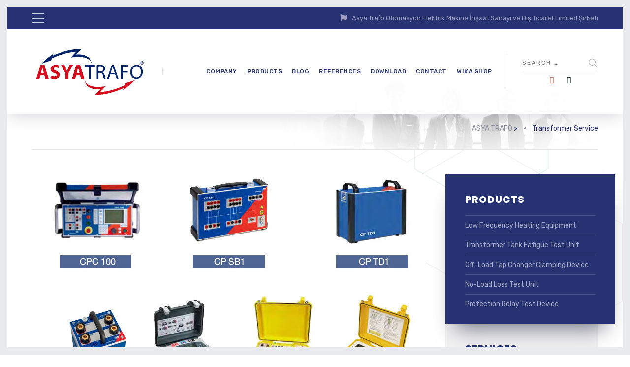

--- FILE ---
content_type: text/html; charset=UTF-8
request_url: https://asyatrafo.com/transformer-service/
body_size: 14908
content:

	
<!DOCTYPE html>
<html lang="en-US" class="no-js">
	<head>

		<meta charset="UTF-8" />
		<meta content="width=device-width, initial-scale=1.0, minimum-scale=1.0, maximum-scale=1.0, user-scalable=no" name="viewport">

		<link rel="profile" href="http://gmpg.org/xfn/11" />
		<link rel="pingback" href="https://asyatrafo.com/xmlrpc.php" />

		<title>Transformer Service &#8211; ASYA TRAFO</title>
<meta name='robots' content='max-image-preview:large' />
<link rel="alternate" hreflang="en" href="https://asyatrafo.com/transformer-service/" />
<link rel='dns-prefetch' href='//fonts.googleapis.com' />
<link rel="alternate" type="application/rss+xml" title="ASYA TRAFO &raquo; Feed" href="https://asyatrafo.com/feed/" />
<link rel="alternate" type="application/rss+xml" title="ASYA TRAFO &raquo; Comments Feed" href="https://asyatrafo.com/comments/feed/" />
		<script type="text/javascript">
			var ajaxurl = 'https://asyatrafo.com/wp-admin/admin-ajax.php';
		</script>
		<script type="text/javascript">
/* <![CDATA[ */
window._wpemojiSettings = {"baseUrl":"https:\/\/s.w.org\/images\/core\/emoji\/15.0.3\/72x72\/","ext":".png","svgUrl":"https:\/\/s.w.org\/images\/core\/emoji\/15.0.3\/svg\/","svgExt":".svg","source":{"concatemoji":"https:\/\/asyatrafo.com\/wp-includes\/js\/wp-emoji-release.min.js?ver=6.6.4"}};
/*! This file is auto-generated */
!function(i,n){var o,s,e;function c(e){try{var t={supportTests:e,timestamp:(new Date).valueOf()};sessionStorage.setItem(o,JSON.stringify(t))}catch(e){}}function p(e,t,n){e.clearRect(0,0,e.canvas.width,e.canvas.height),e.fillText(t,0,0);var t=new Uint32Array(e.getImageData(0,0,e.canvas.width,e.canvas.height).data),r=(e.clearRect(0,0,e.canvas.width,e.canvas.height),e.fillText(n,0,0),new Uint32Array(e.getImageData(0,0,e.canvas.width,e.canvas.height).data));return t.every(function(e,t){return e===r[t]})}function u(e,t,n){switch(t){case"flag":return n(e,"\ud83c\udff3\ufe0f\u200d\u26a7\ufe0f","\ud83c\udff3\ufe0f\u200b\u26a7\ufe0f")?!1:!n(e,"\ud83c\uddfa\ud83c\uddf3","\ud83c\uddfa\u200b\ud83c\uddf3")&&!n(e,"\ud83c\udff4\udb40\udc67\udb40\udc62\udb40\udc65\udb40\udc6e\udb40\udc67\udb40\udc7f","\ud83c\udff4\u200b\udb40\udc67\u200b\udb40\udc62\u200b\udb40\udc65\u200b\udb40\udc6e\u200b\udb40\udc67\u200b\udb40\udc7f");case"emoji":return!n(e,"\ud83d\udc26\u200d\u2b1b","\ud83d\udc26\u200b\u2b1b")}return!1}function f(e,t,n){var r="undefined"!=typeof WorkerGlobalScope&&self instanceof WorkerGlobalScope?new OffscreenCanvas(300,150):i.createElement("canvas"),a=r.getContext("2d",{willReadFrequently:!0}),o=(a.textBaseline="top",a.font="600 32px Arial",{});return e.forEach(function(e){o[e]=t(a,e,n)}),o}function t(e){var t=i.createElement("script");t.src=e,t.defer=!0,i.head.appendChild(t)}"undefined"!=typeof Promise&&(o="wpEmojiSettingsSupports",s=["flag","emoji"],n.supports={everything:!0,everythingExceptFlag:!0},e=new Promise(function(e){i.addEventListener("DOMContentLoaded",e,{once:!0})}),new Promise(function(t){var n=function(){try{var e=JSON.parse(sessionStorage.getItem(o));if("object"==typeof e&&"number"==typeof e.timestamp&&(new Date).valueOf()<e.timestamp+604800&&"object"==typeof e.supportTests)return e.supportTests}catch(e){}return null}();if(!n){if("undefined"!=typeof Worker&&"undefined"!=typeof OffscreenCanvas&&"undefined"!=typeof URL&&URL.createObjectURL&&"undefined"!=typeof Blob)try{var e="postMessage("+f.toString()+"("+[JSON.stringify(s),u.toString(),p.toString()].join(",")+"));",r=new Blob([e],{type:"text/javascript"}),a=new Worker(URL.createObjectURL(r),{name:"wpTestEmojiSupports"});return void(a.onmessage=function(e){c(n=e.data),a.terminate(),t(n)})}catch(e){}c(n=f(s,u,p))}t(n)}).then(function(e){for(var t in e)n.supports[t]=e[t],n.supports.everything=n.supports.everything&&n.supports[t],"flag"!==t&&(n.supports.everythingExceptFlag=n.supports.everythingExceptFlag&&n.supports[t]);n.supports.everythingExceptFlag=n.supports.everythingExceptFlag&&!n.supports.flag,n.DOMReady=!1,n.readyCallback=function(){n.DOMReady=!0}}).then(function(){return e}).then(function(){var e;n.supports.everything||(n.readyCallback(),(e=n.source||{}).concatemoji?t(e.concatemoji):e.wpemoji&&e.twemoji&&(t(e.twemoji),t(e.wpemoji)))}))}((window,document),window._wpemojiSettings);
/* ]]> */
</script>
<link rel='stylesheet' id='theme-fonts-css' href='https://fonts.googleapis.com/css?family=Rubik%3A300%2C300italic%2Cregular%2Citalic%2C500%2C500italic%2C700%2C700italic%2C900%2C900italic%7CPoppins%3A100%2C100italic%2C200%2C200italic%2C300%2C300italic%2Cregular%2Citalic%2C500%2C500italic%2C600%2C600italic%2C700%2C700italic%2C800%2C800italic%2C900%2C900italic&#038;subset=latin-ext%2Chebrew%2Clatin%2Ccyrillic%2Cdevanagari&#038;ver=6.6.4' type='text/css' media='all' />
<link rel='stylesheet' id='theme-components-css' href='https://asyatrafo.com/wp-content/themes/asyatrafo/assets/css/components.css?ver=1.0.0' type='text/css' media='all' />
<link rel='stylesheet' id='theme-css' href='https://asyatrafo.com/wp-content/themes/asyatrafo/assets/css/style.css?ver=1.0.0' type='text/css' media='all' />
<style id='theme-inline-css' type='text/css'>
body, .site, .mask::after, .mask::before { background-color: #ffffff;background-image: url(http://asyatrafo.com/wp-content/uploads/2017/12/bg-site.png);background-position: top right;background-repeat: no-repeat;background-size: 575px auto;background-attachment: scroll; }
.main-sidebar { width: 350px;padding-left: 40px; }
.site-header, .site-header .site-header-inner::after { background-color: rgba(255, 255, 255, 0.95); }
.site-topbar { background-color: #273272;color: #9d9ec0;font-size: 13px; }
.site-header-sticky, .site-header-sticky .widget.widget_search { background-color: #ffffff; }
.content-header { background-color: #ffffff;background-image: url(http://asyatrafo.com/wp-content/uploads/2017/12/bg-tb.png);background-position: top center;background-repeat: no-repeat;background-size: cover;background-attachment: scroll;border-top: 0px none #000000;border-right: 0px none #000000;border-bottom: 1px solid rgba(2, 6, 32, 0.1);border-left: 0px none #000000;margin-top: 0px;margin-right: 0px;margin-bottom: 50px;margin-left: 0px;padding-top: 160px;padding-right: 0px;padding-bottom: 0px;padding-left: 0px; }
body { font-family: Rubik;font-style: normal;color: #565872;font-size: 15px;line-height: 1.625em; }
h1 { font-family: Poppins;font-weight: 800;color: #273272;text-transform: uppercase;font-size: 3rem;line-height: 1.2em; }
h2 { font-family: Poppins;font-weight: 800;color: #273272;text-transform: none;font-size: 2.25rem;line-height: 1.2em; }
h3 { font-family: Poppins;font-weight: 800;color: #273272;text-transform: none;font-size: 1.5rem;line-height: 1.15em; }
h4 { font-family: Poppins;font-weight: 700;color: #273272;text-transform: none;font-size: 1.25rem;line-height: 1.25em; }
h5 { font-family: Poppins;font-weight: 800;color: #273272;text-transform: none;font-size: 1rem;line-height: 1.15em; }
h6 { font-family: Poppins;font-weight: 700;color: #273272;text-transform: uppercase;font-size: 0.875rem;line-height: 1.1em; }
blockquote { font-family: Rubik;font-weight: 300;text-transform: none;font-size: 1.25rem;line-height: 1.6em; }
.site-header .navigator > .menu > li a { font-family: Rubik;font-weight: 500;color: #8d8ea3;text-transform: uppercase;font-size: 12px;line-height: 1.4em;letter-spacing: 0.5px; }
.site-header-sticky .navigator > .menu > li a { font-family: Rubik;font-weight: 500;text-transform: uppercase;font-size: 12px;line-height: 1.4em;letter-spacing: 0.5px; }
.content-header .page-title-inner { font-family: Poppins;font-weight: 800;color: #d6002a;text-transform: none;font-size: 2rem;line-height: 1.15em; }
.content-header .breadcrumbs, .content-header .down-arrow a, .page-title .subtitle { font-family: Rubik;font-style: normal;color: #273272;text-transform: none;font-size: 14px; }
.widget > .widget-title { font-family: Poppins;font-weight: 800;text-transform: uppercase;font-size: 20px;letter-spacing: 1px;padding-top: 0px;padding-right: 0px;padding-bottom: 0px;padding-left: 0px;margin-top: 0px;margin-right: 0px;margin-bottom: 20px;margin-left: 0px; }
.widget { font-family: Rubik;font-style: normal;font-size: 14px;padding-top: 0px;padding-right: 0px;padding-bottom: 0px;padding-left: 0px;margin-top: 0px;margin-right: 0px;margin-bottom: 30px;margin-left: 0px; }
.off-canvas-left .off-canvas-wrap .widget { font-size: 14px; }
.sliding-menu { font-size: 1.5rem;background-color: #273272;background-image: url(http://asyatrafo.com/wp-content/uploads/2017/12/bg-main.svg);background-position: top left;background-repeat: no-repeat;background-size: cover;background-attachment: scroll; }
.content-bottom-widgets { padding-top: 0px;padding-right: 0px;padding-bottom: 40px;padding-left: 0px; }
.content-bottom-widgets .widget-title { font-family: Poppins;font-weight: 800;font-size: 1.125rem; }
.site-footer { border-top: 0px none rgba(2, 6, 32, 0.05);border-right: 0px none #000000;border-bottom: 0px none #000000;border-left: 0px none #000000;background-color: #273272;background-image: url(http://asyatrafo.com/wp-content/uploads/2017/09/bg-about_03.png);background-position: center center;background-repeat: no-repeat;background-size: cover;background-attachment: scroll;padding-top: 0px;padding-right: 0px;padding-bottom: 0px;padding-left: 0px; }
.footer-copyright { font-size: 13px;line-height: 1.4em; }
.footer-widgets { color: rgba(255, 255, 255, 0.5);text-transform: none;padding-top: 20px;padding-right: 50px;padding-bottom: 50px;padding-left: 50px; }
.footer-widgets .widget-title { font-family: Poppins;font-style: normal;color: #ffffff;text-transform: none;letter-spacing: 0px; }
a { color: #00a914; }
a:hover { color: #8d8ea3; }
.site-topbar a:active, .site-topbar .current-menu-item > a, .site-topbar .current_page_item > a, .site-topbar .current-menu-ancestor > a, .site-topbar .current-menu-parent > a { color: #ffffff; }
.site-topbar a:hover { color: #ffffff; }
.site-topbar a { color: #c6d3e3; }
.site-header .off-canvas-toggle, .site-header .navigator .menu > li  a, .site-header .social-icons a { color: #273272; }
.site-header .off-canvas-toggle:hover, .site-header .navigator .menu > li:hover > a, .site-header .social-icons a:hover { color: #273272; }
.site-header .navigator .menu > li.current-menu-item > a, .site-header .navigator .menu > li.current_page_item > a, .site-header .navigator .menu > li.current-menu-ancestor > a, .site-header .navigator .menu > li.current-menu-parent > a, .site-header .navigator .menu.menu-extras > li > a, .site-header .navigator .menu.menu-extras .search-field, .site-header .off-canvas-toggle, .site-header .off-canvas-toggle:hover { color: #273272; }
.site-header-sticky .off-canvas-toggle, .site-header-sticky .navigator .menu > li  a, .site-header-sticky .social-icons a { color: #273272; }
.site-header-sticky .off-canvas-toggle:hover, .site-header-sticky .navigator .menu > li:hover > a, .site-header-sticky .social-icons a:hover { color: #273272; }
.site-header-sticky .navigator .menu > li.current-menu-item > a, .site-header-sticky .navigator .menu > li.current_page_item > a, .site-header-sticky .navigator .menu > li.current-menu-ancestor > a, .site-header-sticky .navigator .menu > li.current-menu-parent > a, .site-header-sticky .navigator .menu.menu-extras > li > a, .site-header-sticky .navigator .menu.menu-extras .search-field, .site-header-sticky .off-canvas-toggle, .site-header-sticky .off-canvas-toggle:hover { color: #273272; }
.breadcrumbs a { color: #8d8ea3; }
.breadcrumbs a:hover { color: #273272; }
.main-sidebar a { color: #273272; }
.main-sidebar a:hover { color: #8d8ea3; }
.off-canvas-left a { color: #273272; }
.off-canvas-left a:hover { color: #8d8ea3; }
.sliding-menu a:hover { color: #ffffff; }
.sliding-menu a { color: #c6d3e3; }
.site-footer .footer-widgets a { color: #c6d3e3; }
.site-footer .footer-widgets a:hover { color: #ffffff; }
.wrap { width: 1170px;max-width: 92%; }
.content-body-inner { padding-top: 0px;padding-right: 0px;padding-bottom: 120px;padding-left: 0px; }
.site-header .header-brand { margin-top: 30px;margin-right: 0px;margin-bottom: 30px;margin-left: 0px; }
.site-header .off-canvas-toggle, .site-header .navigator .menu > li > a, .site-header .social-icons a { padding-top: 25px;padding-right: 0px;padding-bottom: 25px;padding-left: 0px; }
.site-header-sticky .header-brand { margin-top: 15px;margin-right: 0px;margin-bottom: 0px;margin-left: 0px; }
.site-header-sticky .site-header-inner { height: 80px; }
.site-header-sticky .off-canvas-toggle, .site-header-sticky .navigator .menu, .site-header-sticky .social-icons { margin-top: 9px;margin-right: 0px;margin-bottom: 10px;margin-left: 0px; }
.site-header-sticky .off-canvas-toggle, .site-header-sticky .navigator .menu > li > a, .site-header-sticky .social-icons a { padding-top: 20px;padding-right: 0px;padding-bottom: 20px;padding-left: 0px; }
.logo.logoDefault { width: 100;height: 100; }
.logo.logoLight { width: 100;height: 100; }
.logo.logoDark { width: 100;height: 100; }
#frame > span { background: #e9eaee; }
.off-canvas-left .off-canvas-wrap { background-color: #e9eaee;padding-top: 35px;padding-right: 35px;padding-bottom: 35px;padding-left: 35px; }
.sliding-menu .off-canvas-wrap { padding-top: 80px;padding-right: 50px;padding-bottom: 50px;padding-left: 50px; }
#main-content { width: calc(100% - 350px); }
.button, input[type="button"], input[type="submit"], button { background: #c6d3e3;height: 50px;font-family: Rubik;font-style: normal;color: #182158;text-transform: uppercase;font-size: 12px;line-height: 50px;letter-spacing: 1px;padding-top: 0px;padding-right: 60px;padding-bottom: 0px;padding-left: 60px;border-top: 0px none #000000;border-right: 0px none #000000;border-bottom: 0px none #000000;border-left: 0px none #000000;border-radius: 50px; }
input, textarea, select { background: rgba(255, 255, 255, 0.07);font-family: Rubik;font-style: normal;color: #7a7a7a;text-transform: uppercase;font-size: 12px;line-height: 48px;letter-spacing: 2px;padding-top: 0px;padding-right: 15px;padding-bottom: 0px;padding-left: 15px;border: 1px solid rgba(213, 214, 221, 0.6);border-radius: 0px; }
input, select { height: 50px; }
.content-bottom-widgets .widget { margin-top: -70px;margin-right: 0px;margin-bottom: 100px;margin-left: 0px; }
.footer-widgets .widget { margin-top: 0px;margin-right: 0px;margin-bottom: 30px;margin-left: 0px; }
.site-footer .footer-copyright { border-top: 0px none rgba(2, 6, 32, 0.1);border-right: 0px none #000000;border-bottom: 0px none #000000;border-left: 0px none #000000;background-color: #ffffff;padding-top: 30px;padding-right: 0px;padding-bottom: 30px;padding-left: 0px; }
.content-inner[data-grid] .post, .content-inner[data-grid-normal] .post { padding-left: 15.000000px;padding-right: 15.000000px;margin-bottom: 30px; }
.content-inner[data-grid], .content-inner[data-grid-normal] { margin-left: -15px;margin-right: -15px; }
.navigation.pager-numeric .page-numbers.current,
.woocommerce-pagination li .page-numbers.current,
.single-post .post-tags a:hover,
#site .blog-shortcode .blog-entries .entries-wrapper:not(.blog-grid) .post .post-image a:hover .post-title,
#site .owl-buttons .owl-prev:hover, #site .owl-buttons .owl-next:hover,
.projects-filter ul li.active a,
.single-nproject .project-tags a:hover,
#site .iconlist.iconlist-icon-small li:hover .iconlist-item-icon i,
#site .iconlist.iconlist-icon-large li .iconlist-item-icon i,
#site .iconlist.iconlist-icon-medium li .iconlist-item-icon i,
.single-post .post-inner .post-header .meta-header li a:hover, 
.single-attachment .post-inner .post-header .meta-header li a:hover,
.widget.widget_archive ul li a::before, 
.widget.widget_categories ul li a::before, 
.widget.widget_pages ul li a::before, 
.widget.widget_meta ul li a::before, 
.widget.widget_nav_menu ul li a::before,
.widget.widget_product_categories ul li a::before,
.single-post .post-inner .post-header .meta-header li i, 
.single-attachment .post-inner .post-header .meta-header li i,
.single-nproject .project-header .meta-header li i,
.rev_slider_wrapper .slider-caption-1 .slider-title strong,
rs-mask-wrap .slider-caption-1 .slider-title strong,
.single-nproject .project-header .meta-header li a:hover,
#site .blog-shortcode.post-date-cover .blog-entries .blog-grid .post .post-title,
#site .blog-shortcode.post-thumbnail-cover .blog-entries .entries-wrapper:not(.blog-grid) .post .post-image .post-categories a,
.widget:hover .info-box i,
#site .vc_tta-tabs .vc_tta-tabs-container ul.vc_tta-tabs-list li.vc_tta-tab.vc_active a,
#site .vc_tta-tabs.vc_tta-style-modern .vc_tta-tabs-container ul.vc_tta-tabs-list li.vc_tta-tab a:hover,
.woocommerce .products li .button,
.woocommerce .product .woocommerce-tabs .tabs li.active a,
.site-header.site-header-classic.header-brand-left .header-widget .widget .info-box a {
	color: #273272;
}

.button::after,
.button.primary,
.site-header.site-header-classic .navigator .menu li .sub-menu li:hover > a, 
.site-header.site-header-classic .navigator .menu li .sub-menu li.current-menu-item > a, 
.site-header.site-header-classic .navigator .menu li .sub-menu li.current_page_item > a, 
.site-header.site-header-classic .navigator .menu li .sub-menu li.current-menu-ancestor > a, 
.site-header.site-header-classic .navigator .menu li .sub-menu li.current-menu-parent > a,
.site-header.site-header-classic .navigator .menu li .sub-menu li.current-page-ancestor > a, 
.site-header-sticky .navigator .menu li .sub-menu li:hover > a, 
.site-header-sticky .navigator .menu li .sub-menu li.current-menu-item > a, 
.site-header-sticky .navigator .menu li .sub-menu li.current_page_item > a, 
.site-header-sticky .navigator .menu li .sub-menu li.current-menu-ancestor > a, 
.site-header-sticky .navigator .menu li .sub-menu li.current-menu-parent > a,
.blog-grid .post.has-post-thumbnail .post-image .post-categories a:hover,
.blog-masonry .post.has-post-thumbnail .post-image .post-categories a:hover,
.blog-large .post.has-post-thumbnail .post-image .post-categories a:hover,
.blog-medium .post.has-post-thumbnail .post-image .post-categories a:hover,
#site .iconbox,
button:hover,input[type="submit"]:hover,
.social-icons a:hover i,
.big-date .post-day,
.social-share a:hover,
.testimonial.has-image,
.widget.widget_tag_cloud .tagcloud a:hover,
.widget.widget_product_tag_cloud .tagcloud a:hover,
.projects-masonry .project .project-info .project-meta a:hover,
.widget.style2,
.widget.style4,
#site .posts-carousel .post .post-inner .post-header .post-categories a:hover,
#site .posts-carousel::after,
#site .blog-shortcode.post-thumbnail-cover .blog-entries .entries-wrapper:not(.blog-grid) .post .post-image .post-categories a:hover,
.site-header.site-header-classic .navigator .menu-primary > li > a::before,
.site-header-sticky .navigator .menu-primary > li > a::before,
.site-header.site-header-classic.header-brand-left .menu-extras .search-box::after,
.site-content .breadcrumbs-inner > span > a::after,
#site .iconlist.iconlist-icon-large li:hover .iconlist-item-icon i + span.shapes,
#site .iconlist.iconlist-icon-medium li:hover .iconlist-item-icon i + span.shapes,
#site .vc_tta-tabs .vc_tta-tabs-container ul.vc_tta-tabs-list li.vc_tta-tab a,
#site .vc_tta-tabs.vc_tta-style-modern .vc_tta-tabs-container ul.vc_tta-tabs-list li.vc_tta-tab a::after,
.woocommerce .product .woocommerce-tabs .tabs li a::after,
.woocommerce .woocommerce-message,
.widget ul li .children li a::before, .widget ul li .sub-menu li a::before,
#site .scrollslider .swiper-container .swiper-pagination .swiper-pagination-bullet::after,
#site .vc_tta-tabs.vc_tta-tabs-position-left .vc_tta-tabs-container ul.vc_tta-tabs-list {
	background-color: #273272;
}

.search-results,
#site .imagebox:hover,
.projects-masonry .project .project-info .project-meta a:hover,
.projects-grid .project .project-info .project-meta a:hover,
#site .iconlist.iconlist-icon-large li:hover .iconlist-item-icon i + span.shapes::after,
#site .iconlist.iconlist-icon-large li:hover .iconlist-item-icon i + span.shapes::before,
#site .iconlist.iconlist-icon-medium li:hover .iconlist-item-icon i + span.shapes::after,
#site .iconlist.iconlist-icon-medium li:hover .iconlist-item-icon i + span.shapes::before,
.woocommerce .products li .button:hover {
	border-color: #273272;
}

#site .owl-buttons .owl-prev, #site .owl-buttons .owl-next,
.blog-large .post .post-header .post-meta .post-date,
.blog-grid .post .post-content .post-comments a::before, 
.blog-masonry .post .post-content .post-comments a::before,
.widget.widget_tag_cloud .tagcloud a:hover,
.widget.widget_product_tag_cloud .tagcloud a:hover,
#site .testimonial .testimonial-meta::before,
#site .iconlist.iconlist-icon-small li .iconlist-item-icon i,
#site .iconlist.iconlist-icon-xlarge li .iconlist-item-icon i,
#site .counter .counter-image i,
.info-box i,
#site .iconlist.iconlist-icon-large li:hover .iconlist-item-icon i,
#site .iconlist.iconlist-icon-medium li:hover .iconlist-item-icon i {
	color: #c6d3e3;
}

.button.primary::after,
.widget.widget_calendar caption,
.site-content .content-header.content-header-left .page-title-wrap::after,
.highlight,
.navigator .menu-flyout .dw-sub-menu li:hover > a, 
.navigator .menu-flyout .dw-sub-menu li.current-menu-item > a, 
.navigator .menu-flyout .dw-sub-menu li.current_page_item > a, 
.navigator .menu-flyout .dw-sub-menu li.current-menu-ancestor > a, 
.navigator .menu-flyout .dw-sub-menu li.current-menu-parent > a,
#site .blog-shortcode.post-thumbnail-cover .blog-entries .entries-wrapper:not(.blog-grid) .post .post-image .post-categories a,
.navigator .dw-mega-menu-tabs,
.site-header.site-header-classic .social-icons a::after,
.site-header-sticky .navigator .social-icons a::after,
#site .iconlist.iconlist-icon-large li .iconlist-item-icon i + span.shapes,
#site .iconlist.iconlist-icon-medium li .iconlist-item-icon i + span.shapes,
.off-canvas-toggle[data-target="off-canvas-right"] {
	background-color: #c6d3e3;
}

#site .imagebox,
blockquote,
.main-sidebar .widget,
.comments-area .comment-list > li:last-child,
#site .posts-carousel .post .post-inner::after,
#site .posts-carousel .post .post-inner,
.navigator .dw-sub-menu,
.site-footer .content-bottom-widgets aside .widget,
.blog-masonry .post.sticky .post-inner,
#site .iconlist.iconlist-icon-large li .iconlist-item-icon i + span.shapes::after,
#site .iconlist.iconlist-icon-large li .iconlist-item-icon i + span.shapes::before,
#site .iconlist.iconlist-icon-medium li .iconlist-item-icon i + span.shapes::after,
#site .iconlist.iconlist-icon-medium li .iconlist-item-icon i + span.shapes::before,
#site .wpb_single_image .vc_figure .vc_figure-caption {
	border-color: #c6d3e3;
}

::selection {
	background: #c6d3e3;
}
::-moz-selection {
	background: #c6d3e3;
}

.has-post-thumbnail .featured-image {
	background-image: -webkit-linear-gradient(left, #273272 , #c6d3e3);
	background-image:      -o-linear-gradient(right, #273272, #c6d3e3);
	background-image:    -moz-linear-gradient(right, #273272, #c6d3e3);
	background-image:         linear-gradient(to right, #273272 , #c6d3e3);
}
</style>
<style id='wp-emoji-styles-inline-css' type='text/css'>

	img.wp-smiley, img.emoji {
		display: inline !important;
		border: none !important;
		box-shadow: none !important;
		height: 1em !important;
		width: 1em !important;
		margin: 0 0.07em !important;
		vertical-align: -0.1em !important;
		background: none !important;
		padding: 0 !important;
	}
</style>
<link rel='stylesheet' id='wp-block-library-css' href='https://asyatrafo.com/wp-includes/css/dist/block-library/style.min.css?ver=6.6.4' type='text/css' media='all' />
<style id='classic-theme-styles-inline-css' type='text/css'>
/*! This file is auto-generated */
.wp-block-button__link{color:#fff;background-color:#32373c;border-radius:9999px;box-shadow:none;text-decoration:none;padding:calc(.667em + 2px) calc(1.333em + 2px);font-size:1.125em}.wp-block-file__button{background:#32373c;color:#fff;text-decoration:none}
</style>
<style id='global-styles-inline-css' type='text/css'>
:root{--wp--preset--aspect-ratio--square: 1;--wp--preset--aspect-ratio--4-3: 4/3;--wp--preset--aspect-ratio--3-4: 3/4;--wp--preset--aspect-ratio--3-2: 3/2;--wp--preset--aspect-ratio--2-3: 2/3;--wp--preset--aspect-ratio--16-9: 16/9;--wp--preset--aspect-ratio--9-16: 9/16;--wp--preset--color--black: #000000;--wp--preset--color--cyan-bluish-gray: #abb8c3;--wp--preset--color--white: #ffffff;--wp--preset--color--pale-pink: #f78da7;--wp--preset--color--vivid-red: #cf2e2e;--wp--preset--color--luminous-vivid-orange: #ff6900;--wp--preset--color--luminous-vivid-amber: #fcb900;--wp--preset--color--light-green-cyan: #7bdcb5;--wp--preset--color--vivid-green-cyan: #00d084;--wp--preset--color--pale-cyan-blue: #8ed1fc;--wp--preset--color--vivid-cyan-blue: #0693e3;--wp--preset--color--vivid-purple: #9b51e0;--wp--preset--gradient--vivid-cyan-blue-to-vivid-purple: linear-gradient(135deg,rgba(6,147,227,1) 0%,rgb(155,81,224) 100%);--wp--preset--gradient--light-green-cyan-to-vivid-green-cyan: linear-gradient(135deg,rgb(122,220,180) 0%,rgb(0,208,130) 100%);--wp--preset--gradient--luminous-vivid-amber-to-luminous-vivid-orange: linear-gradient(135deg,rgba(252,185,0,1) 0%,rgba(255,105,0,1) 100%);--wp--preset--gradient--luminous-vivid-orange-to-vivid-red: linear-gradient(135deg,rgba(255,105,0,1) 0%,rgb(207,46,46) 100%);--wp--preset--gradient--very-light-gray-to-cyan-bluish-gray: linear-gradient(135deg,rgb(238,238,238) 0%,rgb(169,184,195) 100%);--wp--preset--gradient--cool-to-warm-spectrum: linear-gradient(135deg,rgb(74,234,220) 0%,rgb(151,120,209) 20%,rgb(207,42,186) 40%,rgb(238,44,130) 60%,rgb(251,105,98) 80%,rgb(254,248,76) 100%);--wp--preset--gradient--blush-light-purple: linear-gradient(135deg,rgb(255,206,236) 0%,rgb(152,150,240) 100%);--wp--preset--gradient--blush-bordeaux: linear-gradient(135deg,rgb(254,205,165) 0%,rgb(254,45,45) 50%,rgb(107,0,62) 100%);--wp--preset--gradient--luminous-dusk: linear-gradient(135deg,rgb(255,203,112) 0%,rgb(199,81,192) 50%,rgb(65,88,208) 100%);--wp--preset--gradient--pale-ocean: linear-gradient(135deg,rgb(255,245,203) 0%,rgb(182,227,212) 50%,rgb(51,167,181) 100%);--wp--preset--gradient--electric-grass: linear-gradient(135deg,rgb(202,248,128) 0%,rgb(113,206,126) 100%);--wp--preset--gradient--midnight: linear-gradient(135deg,rgb(2,3,129) 0%,rgb(40,116,252) 100%);--wp--preset--font-size--small: 13px;--wp--preset--font-size--medium: 20px;--wp--preset--font-size--large: 36px;--wp--preset--font-size--x-large: 42px;--wp--preset--spacing--20: 0.44rem;--wp--preset--spacing--30: 0.67rem;--wp--preset--spacing--40: 1rem;--wp--preset--spacing--50: 1.5rem;--wp--preset--spacing--60: 2.25rem;--wp--preset--spacing--70: 3.38rem;--wp--preset--spacing--80: 5.06rem;--wp--preset--shadow--natural: 6px 6px 9px rgba(0, 0, 0, 0.2);--wp--preset--shadow--deep: 12px 12px 50px rgba(0, 0, 0, 0.4);--wp--preset--shadow--sharp: 6px 6px 0px rgba(0, 0, 0, 0.2);--wp--preset--shadow--outlined: 6px 6px 0px -3px rgba(255, 255, 255, 1), 6px 6px rgba(0, 0, 0, 1);--wp--preset--shadow--crisp: 6px 6px 0px rgba(0, 0, 0, 1);}:where(.is-layout-flex){gap: 0.5em;}:where(.is-layout-grid){gap: 0.5em;}body .is-layout-flex{display: flex;}.is-layout-flex{flex-wrap: wrap;align-items: center;}.is-layout-flex > :is(*, div){margin: 0;}body .is-layout-grid{display: grid;}.is-layout-grid > :is(*, div){margin: 0;}:where(.wp-block-columns.is-layout-flex){gap: 2em;}:where(.wp-block-columns.is-layout-grid){gap: 2em;}:where(.wp-block-post-template.is-layout-flex){gap: 1.25em;}:where(.wp-block-post-template.is-layout-grid){gap: 1.25em;}.has-black-color{color: var(--wp--preset--color--black) !important;}.has-cyan-bluish-gray-color{color: var(--wp--preset--color--cyan-bluish-gray) !important;}.has-white-color{color: var(--wp--preset--color--white) !important;}.has-pale-pink-color{color: var(--wp--preset--color--pale-pink) !important;}.has-vivid-red-color{color: var(--wp--preset--color--vivid-red) !important;}.has-luminous-vivid-orange-color{color: var(--wp--preset--color--luminous-vivid-orange) !important;}.has-luminous-vivid-amber-color{color: var(--wp--preset--color--luminous-vivid-amber) !important;}.has-light-green-cyan-color{color: var(--wp--preset--color--light-green-cyan) !important;}.has-vivid-green-cyan-color{color: var(--wp--preset--color--vivid-green-cyan) !important;}.has-pale-cyan-blue-color{color: var(--wp--preset--color--pale-cyan-blue) !important;}.has-vivid-cyan-blue-color{color: var(--wp--preset--color--vivid-cyan-blue) !important;}.has-vivid-purple-color{color: var(--wp--preset--color--vivid-purple) !important;}.has-black-background-color{background-color: var(--wp--preset--color--black) !important;}.has-cyan-bluish-gray-background-color{background-color: var(--wp--preset--color--cyan-bluish-gray) !important;}.has-white-background-color{background-color: var(--wp--preset--color--white) !important;}.has-pale-pink-background-color{background-color: var(--wp--preset--color--pale-pink) !important;}.has-vivid-red-background-color{background-color: var(--wp--preset--color--vivid-red) !important;}.has-luminous-vivid-orange-background-color{background-color: var(--wp--preset--color--luminous-vivid-orange) !important;}.has-luminous-vivid-amber-background-color{background-color: var(--wp--preset--color--luminous-vivid-amber) !important;}.has-light-green-cyan-background-color{background-color: var(--wp--preset--color--light-green-cyan) !important;}.has-vivid-green-cyan-background-color{background-color: var(--wp--preset--color--vivid-green-cyan) !important;}.has-pale-cyan-blue-background-color{background-color: var(--wp--preset--color--pale-cyan-blue) !important;}.has-vivid-cyan-blue-background-color{background-color: var(--wp--preset--color--vivid-cyan-blue) !important;}.has-vivid-purple-background-color{background-color: var(--wp--preset--color--vivid-purple) !important;}.has-black-border-color{border-color: var(--wp--preset--color--black) !important;}.has-cyan-bluish-gray-border-color{border-color: var(--wp--preset--color--cyan-bluish-gray) !important;}.has-white-border-color{border-color: var(--wp--preset--color--white) !important;}.has-pale-pink-border-color{border-color: var(--wp--preset--color--pale-pink) !important;}.has-vivid-red-border-color{border-color: var(--wp--preset--color--vivid-red) !important;}.has-luminous-vivid-orange-border-color{border-color: var(--wp--preset--color--luminous-vivid-orange) !important;}.has-luminous-vivid-amber-border-color{border-color: var(--wp--preset--color--luminous-vivid-amber) !important;}.has-light-green-cyan-border-color{border-color: var(--wp--preset--color--light-green-cyan) !important;}.has-vivid-green-cyan-border-color{border-color: var(--wp--preset--color--vivid-green-cyan) !important;}.has-pale-cyan-blue-border-color{border-color: var(--wp--preset--color--pale-cyan-blue) !important;}.has-vivid-cyan-blue-border-color{border-color: var(--wp--preset--color--vivid-cyan-blue) !important;}.has-vivid-purple-border-color{border-color: var(--wp--preset--color--vivid-purple) !important;}.has-vivid-cyan-blue-to-vivid-purple-gradient-background{background: var(--wp--preset--gradient--vivid-cyan-blue-to-vivid-purple) !important;}.has-light-green-cyan-to-vivid-green-cyan-gradient-background{background: var(--wp--preset--gradient--light-green-cyan-to-vivid-green-cyan) !important;}.has-luminous-vivid-amber-to-luminous-vivid-orange-gradient-background{background: var(--wp--preset--gradient--luminous-vivid-amber-to-luminous-vivid-orange) !important;}.has-luminous-vivid-orange-to-vivid-red-gradient-background{background: var(--wp--preset--gradient--luminous-vivid-orange-to-vivid-red) !important;}.has-very-light-gray-to-cyan-bluish-gray-gradient-background{background: var(--wp--preset--gradient--very-light-gray-to-cyan-bluish-gray) !important;}.has-cool-to-warm-spectrum-gradient-background{background: var(--wp--preset--gradient--cool-to-warm-spectrum) !important;}.has-blush-light-purple-gradient-background{background: var(--wp--preset--gradient--blush-light-purple) !important;}.has-blush-bordeaux-gradient-background{background: var(--wp--preset--gradient--blush-bordeaux) !important;}.has-luminous-dusk-gradient-background{background: var(--wp--preset--gradient--luminous-dusk) !important;}.has-pale-ocean-gradient-background{background: var(--wp--preset--gradient--pale-ocean) !important;}.has-electric-grass-gradient-background{background: var(--wp--preset--gradient--electric-grass) !important;}.has-midnight-gradient-background{background: var(--wp--preset--gradient--midnight) !important;}.has-small-font-size{font-size: var(--wp--preset--font-size--small) !important;}.has-medium-font-size{font-size: var(--wp--preset--font-size--medium) !important;}.has-large-font-size{font-size: var(--wp--preset--font-size--large) !important;}.has-x-large-font-size{font-size: var(--wp--preset--font-size--x-large) !important;}
:where(.wp-block-post-template.is-layout-flex){gap: 1.25em;}:where(.wp-block-post-template.is-layout-grid){gap: 1.25em;}
:where(.wp-block-columns.is-layout-flex){gap: 2em;}:where(.wp-block-columns.is-layout-grid){gap: 2em;}
:root :where(.wp-block-pullquote){font-size: 1.5em;line-height: 1.6;}
</style>
<link rel='stylesheet' id='wp-blog-designer-fontawesome-stylesheets-css' href='https://asyatrafo.com/wp-content/plugins/blog-designer//admin/css/fontawesome-all.min.css?ver=1.0' type='text/css' media='all' />
<link rel='stylesheet' id='wp-blog-designer-css-stylesheets-css' href='https://asyatrafo.com/wp-content/plugins/blog-designer/public/css/designer_css.css?ver=1.0' type='text/css' media='all' />
<link rel='stylesheet' id='contact-form-7-css' href='https://asyatrafo.com/wp-content/plugins/contact-form-7/includes/css/styles.css?ver=6.0.6' type='text/css' media='all' />
<link rel='stylesheet' id='rs-plugin-settings-css' href='https://asyatrafo.com/wp-content/plugins/revslider/public/assets/css/rs6.css?ver=6.3.2' type='text/css' media='all' />
<style id='rs-plugin-settings-inline-css' type='text/css'>
#rs-demo-id {}
</style>
<style id='woocommerce-inline-inline-css' type='text/css'>
.woocommerce form .form-row .required { visibility: visible; }
</style>
<link rel='stylesheet' id='wpbaw-public-style-css' href='https://asyatrafo.com/wp-content/plugins/wp-blog-and-widgets/assets/css/wpbaw-public.css?ver=2.5' type='text/css' media='all' />
<link rel='stylesheet' id='wpml-legacy-horizontal-list-0-css' href='//asyatrafo.com/wp-content/plugins/sitepress-multilingual-cms/templates/language-switchers/legacy-list-horizontal/style.min.css?ver=1' type='text/css' media='all' />
<style id='wpml-legacy-horizontal-list-0-inline-css' type='text/css'>
.wpml-ls-statics-footer a {color:#444444;background-color:#ffffff;}.wpml-ls-statics-footer a:hover,.wpml-ls-statics-footer a:focus {color:#000000;background-color:#eeeeee;}.wpml-ls-statics-footer .wpml-ls-current-language>a {color:#444444;background-color:#ffffff;}.wpml-ls-statics-footer .wpml-ls-current-language:hover>a, .wpml-ls-statics-footer .wpml-ls-current-language>a:focus {color:#000000;background-color:#eeeeee;}
</style>
<link rel='stylesheet' id='wpml-menu-item-0-css' href='//asyatrafo.com/wp-content/plugins/sitepress-multilingual-cms/templates/language-switchers/menu-item/style.min.css?ver=1' type='text/css' media='all' />
<link rel='stylesheet' id='brands-styles-css' href='https://asyatrafo.com/wp-content/plugins/woocommerce/assets/css/brands.css?ver=9.8.6' type='text/css' media='all' />
<link rel='stylesheet' id='js_composer_front-css' href='https://asyatrafo.com/wp-content/plugins/js_composer/assets/css/js_composer.min.css?ver=6.7.0' type='text/css' media='all' />
<script type="text/javascript" src="https://asyatrafo.com/wp-includes/js/jquery/jquery.min.js?ver=3.7.1" id="jquery-core-js"></script>
<script type="text/javascript" src="https://asyatrafo.com/wp-includes/js/jquery/jquery-migrate.min.js?ver=3.4.1" id="jquery-migrate-js"></script>
<script type="text/javascript" src="https://asyatrafo.com/wp-includes/js/imagesloaded.min.js?ver=5.0.0" id="imagesloaded-js"></script>
<script type="text/javascript" src="https://asyatrafo.com/wp-includes/js/masonry.min.js?ver=4.2.2" id="masonry-js"></script>
<script type="text/javascript" src="https://asyatrafo.com/wp-content/plugins/blog-designer/public/js/ticker.min.js?ver=1.0" id="ticker-js"></script>
<script type="text/javascript" src="https://asyatrafo.com/wp-content/plugins/blog-designer/public/js/designer.js?ver=1.0" id="wp-blog-designer-script-js"></script>
<script type="text/javascript" src="https://asyatrafo.com/wp-content/plugins/revslider/public/assets/js/rbtools.min.js?ver=6.3.2" id="tp-tools-js"></script>
<script type="text/javascript" src="https://asyatrafo.com/wp-content/plugins/revslider/public/assets/js/rs6.min.js?ver=6.3.2" id="revmin-js"></script>
<script type="text/javascript" src="https://asyatrafo.com/wp-content/plugins/woocommerce/assets/js/jquery-blockui/jquery.blockUI.min.js?ver=2.7.0-wc.9.8.6" id="jquery-blockui-js" data-wp-strategy="defer"></script>
<script type="text/javascript" id="wc-add-to-cart-js-extra">
/* <![CDATA[ */
var wc_add_to_cart_params = {"ajax_url":"\/wp-admin\/admin-ajax.php","wc_ajax_url":"\/?wc-ajax=%%endpoint%%","i18n_view_cart":"View cart","cart_url":"https:\/\/asyatrafo.com\/cart\/","is_cart":"","cart_redirect_after_add":"no"};
/* ]]> */
</script>
<script type="text/javascript" src="https://asyatrafo.com/wp-content/plugins/woocommerce/assets/js/frontend/add-to-cart.min.js?ver=9.8.6" id="wc-add-to-cart-js" data-wp-strategy="defer"></script>
<script type="text/javascript" src="https://asyatrafo.com/wp-content/plugins/woocommerce/assets/js/js-cookie/js.cookie.min.js?ver=2.1.4-wc.9.8.6" id="js-cookie-js" defer="defer" data-wp-strategy="defer"></script>
<script type="text/javascript" id="woocommerce-js-extra">
/* <![CDATA[ */
var woocommerce_params = {"ajax_url":"\/wp-admin\/admin-ajax.php","wc_ajax_url":"\/?wc-ajax=%%endpoint%%","i18n_password_show":"Show password","i18n_password_hide":"Hide password"};
/* ]]> */
</script>
<script type="text/javascript" src="https://asyatrafo.com/wp-content/plugins/woocommerce/assets/js/frontend/woocommerce.min.js?ver=9.8.6" id="woocommerce-js" defer="defer" data-wp-strategy="defer"></script>
<script type="text/javascript" src="https://asyatrafo.com/wp-content/plugins/js_composer/assets/js/vendors/woocommerce-add-to-cart.js?ver=6.7.0" id="vc_woocommerce-add-to-cart-js-js"></script>
<script type="text/javascript" id="kk-script-js-extra">
/* <![CDATA[ */
var fetchCartItems = {"ajax_url":"https:\/\/asyatrafo.com\/wp-admin\/admin-ajax.php","action":"kk_wc_fetchcartitems","nonce":"eee4b3a9cb","currency":"USD"};
/* ]]> */
</script>
<script type="text/javascript" src="https://asyatrafo.com/wp-content/plugins/kliken-marketing-for-google/assets/kk-script.js?ver=6.6.4" id="kk-script-js"></script>
<link rel="https://api.w.org/" href="https://asyatrafo.com/wp-json/" /><link rel="alternate" title="JSON" type="application/json" href="https://asyatrafo.com/wp-json/wp/v2/pages/202" /><link rel="EditURI" type="application/rsd+xml" title="RSD" href="https://asyatrafo.com/xmlrpc.php?rsd" />
<meta name="generator" content="WordPress 6.6.4" />
<meta name="generator" content="WooCommerce 9.8.6" />
<link rel="canonical" href="https://asyatrafo.com/transformer-service/" />
<link rel='shortlink' href='https://asyatrafo.com/?p=202' />
<link rel="alternate" title="oEmbed (JSON)" type="application/json+oembed" href="https://asyatrafo.com/wp-json/oembed/1.0/embed?url=https%3A%2F%2Fasyatrafo.com%2Ftransformer-service%2F" />
<link rel="alternate" title="oEmbed (XML)" type="text/xml+oembed" href="https://asyatrafo.com/wp-json/oembed/1.0/embed?url=https%3A%2F%2Fasyatrafo.com%2Ftransformer-service%2F&#038;format=xml" />
<meta name="generator" content="WPML ver:4.4.10 stt:1;" />

<script type="text/javascript">
	var _swaMa=["1741689746"];"undefined"==typeof sw&&!function(e,s,a){function t(){for(;o[0]&&"loaded"==o[0][d];)i=o.shift(),i[w]=!c.parentNode.insertBefore(i,c)}for(var r,n,i,o=[],c=e.scripts[0],w="onreadystatechange",d="readyState";r=a.shift();)n=e.createElement(s),"async"in c?(n.async=!1,e.head.appendChild(n)):c[d]?(o.push(n),n[w]=t):e.write("<"+s+' src="'+r+'" defer></'+s+">"),n.src=r}(document,"script",["//analytics.sitewit.com/v3/"+_swaMa[0]+"/sw.js"]);
</script>
	<noscript><style>.woocommerce-product-gallery{ opacity: 1 !important; }</style></noscript>
	<meta name="generator" content="Powered by WPBakery Page Builder - drag and drop page builder for WordPress."/>
<!-- Call Now Button 1.3.1 (https://callnowbutton.com) [renderer:cloud, id:domain_7861d988_6202_4361_88dc_9a8f891eda88]-->
<script data-cnb-version="1.3.1" type="text/javascript" async="async" src="https://user.callnowbutton.com/domain_7861d988_6202_4361_88dc_9a8f891eda88.js?dbver=1669220909"></script>
<meta name="generator" content="Powered by Slider Revolution 6.3.2 - responsive, Mobile-Friendly Slider Plugin for WordPress with comfortable drag and drop interface." />
<link rel="icon" href="https://asyatrafo.com/wp-content/uploads/2020/12/cropped-asyatrafo-logo-32x32.jpg" sizes="32x32" />
<link rel="icon" href="https://asyatrafo.com/wp-content/uploads/2020/12/cropped-asyatrafo-logo-192x192.jpg" sizes="192x192" />
<link rel="apple-touch-icon" href="https://asyatrafo.com/wp-content/uploads/2020/12/cropped-asyatrafo-logo-180x180.jpg" />
<meta name="msapplication-TileImage" content="https://asyatrafo.com/wp-content/uploads/2020/12/cropped-asyatrafo-logo-270x270.jpg" />
<script type="text/javascript">function setREVStartSize(e){
			//window.requestAnimationFrame(function() {				 
				window.RSIW = window.RSIW===undefined ? window.innerWidth : window.RSIW;	
				window.RSIH = window.RSIH===undefined ? window.innerHeight : window.RSIH;	
				try {								
					var pw = document.getElementById(e.c).parentNode.offsetWidth,
						newh;
					pw = pw===0 || isNaN(pw) ? window.RSIW : pw;
					e.tabw = e.tabw===undefined ? 0 : parseInt(e.tabw);
					e.thumbw = e.thumbw===undefined ? 0 : parseInt(e.thumbw);
					e.tabh = e.tabh===undefined ? 0 : parseInt(e.tabh);
					e.thumbh = e.thumbh===undefined ? 0 : parseInt(e.thumbh);
					e.tabhide = e.tabhide===undefined ? 0 : parseInt(e.tabhide);
					e.thumbhide = e.thumbhide===undefined ? 0 : parseInt(e.thumbhide);
					e.mh = e.mh===undefined || e.mh=="" || e.mh==="auto" ? 0 : parseInt(e.mh,0);		
					if(e.layout==="fullscreen" || e.l==="fullscreen") 						
						newh = Math.max(e.mh,window.RSIH);					
					else{					
						e.gw = Array.isArray(e.gw) ? e.gw : [e.gw];
						for (var i in e.rl) if (e.gw[i]===undefined || e.gw[i]===0) e.gw[i] = e.gw[i-1];					
						e.gh = e.el===undefined || e.el==="" || (Array.isArray(e.el) && e.el.length==0)? e.gh : e.el;
						e.gh = Array.isArray(e.gh) ? e.gh : [e.gh];
						for (var i in e.rl) if (e.gh[i]===undefined || e.gh[i]===0) e.gh[i] = e.gh[i-1];
											
						var nl = new Array(e.rl.length),
							ix = 0,						
							sl;					
						e.tabw = e.tabhide>=pw ? 0 : e.tabw;
						e.thumbw = e.thumbhide>=pw ? 0 : e.thumbw;
						e.tabh = e.tabhide>=pw ? 0 : e.tabh;
						e.thumbh = e.thumbhide>=pw ? 0 : e.thumbh;					
						for (var i in e.rl) nl[i] = e.rl[i]<window.RSIW ? 0 : e.rl[i];
						sl = nl[0];									
						for (var i in nl) if (sl>nl[i] && nl[i]>0) { sl = nl[i]; ix=i;}															
						var m = pw>(e.gw[ix]+e.tabw+e.thumbw) ? 1 : (pw-(e.tabw+e.thumbw)) / (e.gw[ix]);					
						newh =  (e.gh[ix] * m) + (e.tabh + e.thumbh);
					}				
					if(window.rs_init_css===undefined) window.rs_init_css = document.head.appendChild(document.createElement("style"));					
					document.getElementById(e.c).height = newh+"px";
					window.rs_init_css.innerHTML += "#"+e.c+"_wrapper { height: "+newh+"px }";				
				} catch(e){
					console.log("Failure at Presize of Slider:" + e)
				}					   
			//});
		  };</script>
		<style type="text/css" id="wp-custom-css">
			.page-title, 
.entry-title, 
h1.entry-title, 
h1.page-title,
.archive-title {
    display: none !important;
}
.single-post .entry-content img,
.single-post .wp-post-image {
    width: 400px !important;
    max-width: 400px !important;
    height: auto !important;
    display: block !important;
    margin: 0 auto !important;
}
img {
    max-width: 100%;
    height: auto;
}
.hide-logo,
.hide-logo img {
  display: none !important;
  visibility: hidden !important;
  opacity: 0 !important;
}

		</style>
		<noscript><style> .wpb_animate_when_almost_visible { opacity: 1; }</style></noscript><script>
  window.dataLayer = window.dataLayer || [];
  function gtag(){dataLayer.push(arguments);}
  gtag('js', new Date());

  gtag('config', 'UA-248636202-1');
</script>

	</head>
	<body class="page-template-default page page-id-202 theme-asyatrafo woocommerce-no-js sliding-desktop-off sliding-overlay layout-frame sidebar-right wpb-js-composer js-comp-ver-6.7.0 vc_responsive" itemscope="itemscope" itemtype="http://schema.org/WebPage">
				<div id="site" class="site wrap header-position-top">
			
			
	<div id="site-topbar" class="site-topbar">
		<div class="site-topbar-inner wrap">
			<div class="site-topbar-flex">
				<div class="topbar-left">
											<a href="javascript:;" data-target="off-canvas-left" class="off-canvas-toggle">
							<span></span>
						</a>
					
					<div class="topbar-menu">
											</div>
				</div>
				
				<div class="topbar-right">
											<div class="topbar-text">
							<i class="fa fa-flag"></i>Asya Trafo Otomasyon Elektrik Makine İnşaat Sanayi ve Dış Ticaret Limited Şirketi						</div>
						<!-- /.topbar-text -->
					
									</div>
			</div>
		</div>
	</div>
	
	<div id="site-header" class="site-header site-header-classic header-brand-left header-full header-shadow header-transparent">
		<div class="site-header-inner wrap">

			<div class="header-content">
				<div class="header-brand">
					<a href="https://asyatrafo.com">
						<img src="https://asyatrafo.com/wp-content/uploads/2022/09/logo-1.png" srcset="https://asyatrafo.com/wp-content/uploads/2022/09/logo-1.png 1x, https://asyatrafo.com/wp-content/uploads/2022/09/logo-1.png 2x" alt="ASYA TRAFO" class="logo logoDefault" />					</a>

											<div class="header-widget">
							<div id="custom_html-2" class="widget_text widget-odd widget-first widget-1 widget widget_custom_html"><div class="textwidget custom-html-widget"></div></div>						</div>
									</div>

									<nav class="navigator" itemscope="itemscope" itemtype="http://schema.org/SiteNavigationElement">

						<ul id="menu-anasayfa" class="menu menu-primary"><li id="menu-item-2393" class="menu-item menu-item-type-post_type menu-item-object-page menu-item-2393"><a href="https://asyatrafo.com/company/">COMPANY</a></li>
<li id="menu-item-1821" class="menu-item menu-item-type-custom menu-item-object-custom menu-item-home menu-item-has-children menu-item-1821"><a href="https://asyatrafo.com/#">PRODUCTS</a>
<ul class="sub-menu">
	<li id="menu-item-6952" class="menu-item menu-item-type-post_type menu-item-object-page menu-item-6952"><a href="https://asyatrafo.com/tasarla/">ÜRÜNÜNÜ TASARLA</a></li>
	<li id="menu-item-2056" class="menu-item menu-item-type-post_type menu-item-object-page menu-item-2056"><a href="https://asyatrafo.com/low-frequency-heating/">Low Frequency Heating Equipment</a></li>
	<li id="menu-item-2372" class="menu-item menu-item-type-post_type menu-item-object-page menu-item-2372"><a href="https://asyatrafo.com/transformer-tank-fatigue-test-unit/">Transformer Tank Fatigue Test Unit</a></li>
	<li id="menu-item-2373" class="menu-item menu-item-type-post_type menu-item-object-page menu-item-2373"><a href="https://asyatrafo.com/off-load-tap-changer-clamping-device/">Off-Load Tap Changer Clamping Device</a></li>
	<li id="menu-item-2364" class="menu-item menu-item-type-post_type menu-item-object-page menu-item-2364"><a href="https://asyatrafo.com/protection-relay-test-device-for-hermetic-transformers/">Protection Relay Test Device for Hermetic Transformers</a></li>
	<li id="menu-item-2347" class="menu-item menu-item-type-post_type menu-item-object-page menu-item-2347"><a href="https://asyatrafo.com/no-load-loss-test-unit/">No-Load Loss Test Unit</a></li>
</ul>
</li>
<li id="menu-item-5514" class="menu-item menu-item-type-taxonomy menu-item-object-category menu-item-5514"><a href="https://asyatrafo.com/category/blog/">BLOG</a></li>
<li id="menu-item-1831" class="menu-item menu-item-type-custom menu-item-object-custom menu-item-1831"><a href="https://asyatrafo.com/referans/">REFERENCES</a></li>
<li id="menu-item-2544" class="menu-item menu-item-type-post_type menu-item-object-page menu-item-2544"><a href="https://asyatrafo.com/download/">DOWNLOAD</a></li>
<li id="menu-item-3245" class="menu-item menu-item-type-post_type menu-item-object-page menu-item-3245"><a href="https://asyatrafo.com/contact-us/">CONTACT</a></li>
<li id="menu-item-6259" class="menu-item menu-item-type-custom menu-item-object-custom menu-item-6259"><a href="https://www.wikabayi.com">WIKA SHOP</a></li>
</ul>						
						<div class="extras">
															<ul class="menu menu-extras">
																			<li class="search-box">
	<a href="#"><i class="sl-magnifier "></i></a>
	<div class="widget widget_search"><form role="search" method="get" class="search-form" action="https://asyatrafo.com/">
				<label>
					<span class="screen-reader-text">Search for:</span>
					<input type="search" class="search-field" placeholder="Search &hellip;" value="" name="s" />
				</label>
				<input type="submit" class="search-submit" value="Search" />
			</form></div></li>																	</ul>
							
							<div class="social-icons"><a href="https://www.youtube.com/channel/UCVTPxhFvmaXPpOg81Cr-eMQ" data-tooltip="" target="_blank"><i class="fa fa-youtube-play"></i></a><a href="https://www.linkedin.com/company/asya-trafo-otomasyon-ltd/" data-tooltip="" target="_blank"><i class="fa fa-linkedin"></i></a></div>						</div>

							<a href="javascript:;" data-target="off-canvas-right" class="off-canvas-toggle">
		<span></span>
	</a>

					</nav>
				
				
			</div>			
		</div>
		<!-- /.site-header-inner -->
	</div>
	<!-- /.site-header -->

			
	<div id="site-header-sticky" class=" site-header-sticky header-brand-left header-shadow">
		<div class="site-header-inner wrap">

			<div class="header-brand">
				<a href="https://asyatrafo.com">
					<img src="https://asyatrafo.com/wp-content/uploads/2022/09/logo-1.png" srcset="https://asyatrafo.com/wp-content/uploads/2022/09/logo-1.png 1x, https://asyatrafo.com/wp-content/uploads/2022/09/logo-1.png 2x" alt="ASYA TRAFO" class="logo logoDark" />				</a>
			</div>

							<nav class="navigator" itemscope="itemscope" itemtype="http://schema.org/SiteNavigationElement">

					<ul id="menu-anasayfa-1" class="menu menu-primary"><li class="menu-item menu-item-type-post_type menu-item-object-page menu-item-2393"><a href="https://asyatrafo.com/company/">COMPANY</a></li>
<li class="menu-item menu-item-type-custom menu-item-object-custom menu-item-home menu-item-has-children menu-item-1821"><a href="https://asyatrafo.com/#">PRODUCTS</a>
<ul class="sub-menu">
	<li class="menu-item menu-item-type-post_type menu-item-object-page menu-item-6952"><a href="https://asyatrafo.com/tasarla/">ÜRÜNÜNÜ TASARLA</a></li>
	<li class="menu-item menu-item-type-post_type menu-item-object-page menu-item-2056"><a href="https://asyatrafo.com/low-frequency-heating/">Low Frequency Heating Equipment</a></li>
	<li class="menu-item menu-item-type-post_type menu-item-object-page menu-item-2372"><a href="https://asyatrafo.com/transformer-tank-fatigue-test-unit/">Transformer Tank Fatigue Test Unit</a></li>
	<li class="menu-item menu-item-type-post_type menu-item-object-page menu-item-2373"><a href="https://asyatrafo.com/off-load-tap-changer-clamping-device/">Off-Load Tap Changer Clamping Device</a></li>
	<li class="menu-item menu-item-type-post_type menu-item-object-page menu-item-2364"><a href="https://asyatrafo.com/protection-relay-test-device-for-hermetic-transformers/">Protection Relay Test Device for Hermetic Transformers</a></li>
	<li class="menu-item menu-item-type-post_type menu-item-object-page menu-item-2347"><a href="https://asyatrafo.com/no-load-loss-test-unit/">No-Load Loss Test Unit</a></li>
</ul>
</li>
<li class="menu-item menu-item-type-taxonomy menu-item-object-category menu-item-5514"><a href="https://asyatrafo.com/category/blog/">BLOG</a></li>
<li class="menu-item menu-item-type-custom menu-item-object-custom menu-item-1831"><a href="https://asyatrafo.com/referans/">REFERENCES</a></li>
<li class="menu-item menu-item-type-post_type menu-item-object-page menu-item-2544"><a href="https://asyatrafo.com/download/">DOWNLOAD</a></li>
<li class="menu-item menu-item-type-post_type menu-item-object-page menu-item-3245"><a href="https://asyatrafo.com/contact-us/">CONTACT</a></li>
<li class="menu-item menu-item-type-custom menu-item-object-custom menu-item-6259"><a href="https://www.wikabayi.com">WIKA SHOP</a></li>
</ul>					
					<div class="extras">
						<div class="social-icons"><a href="https://www.youtube.com/channel/UCVTPxhFvmaXPpOg81Cr-eMQ" data-tooltip="" target="_blank"><i class="fa fa-youtube-play"></i></a><a href="https://www.linkedin.com/company/asya-trafo-otomasyon-ltd/" data-tooltip="" target="_blank"><i class="fa fa-linkedin"></i></a></div>
													<ul class="menu menu-extras">
																	<li class="search-box">
	<a href="#"><i class="sl-magnifier "></i></a>
	<div class="widget widget_search"><form role="search" method="get" class="search-form" action="https://asyatrafo.com/">
				<label>
					<span class="screen-reader-text">Search for:</span>
					<input type="search" class="search-field" placeholder="Search &hellip;" value="" name="s" />
				</label>
				<input type="submit" class="search-submit" value="Search" />
			</form></div></li>															</ul>
						
							<a href="javascript:;" data-target="off-canvas-right" class="off-canvas-toggle">
		<span></span>
	</a>
					</div>

				</nav>
			
		</div>
		<!-- /.site-header-inner -->
	</div>
	<!-- /.site-header -->	
			<div id="site-content" class="site-content">
				
	<div class="content-header content-header-inline content-header-featured wrap">
		<div class="content-header-inner wrap">
			<div class="page-title-wrap">

									<div class="page-title">
						<h1 class="page-title-inner">Transformer Service</h1>					</div>
				
									<div class="breadcrumbs">
						<div class="breadcrumbs-inner">
							<span property="itemListElement" typeof="ListItem"><a property="item" typeof="WebPage" title="Go to ASYA TRAFO." href="https://asyatrafo.com" class="home" ><span property="name">ASYA TRAFO</span></a><meta property="position" content="1"></span> &gt; <span property="itemListElement" typeof="ListItem"><span property="name" class="post post-page current-item">Transformer Service</span><meta property="url" content="https://asyatrafo.com/transformer-service/"><meta property="position" content="2"></span>						</div>
					</div>
				
							</div>
		</div>
	</div>

				<div id="content-body" class="content-body">
					<div class="content-body-inner wrap">
							<!-- The main content -->
							<main id="main-content" class="main-content" itemprop="mainContentOfPage">
								<div class="main-content-inner">					<div class="content">
				<div class="vc_row wpb_row vc_row-fluid"><div class="row-inner"><div class="wpb_column vc_column_container vc_col-sm-12"><div class="vc_column-inner"><div class="wpb_wrapper">
	<div  class="wpb_single_image wpb_content_element vc_align_left">
		
		<figure class="wpb_wrapper vc_figure">
			<div class="vc_single_image-wrapper   vc_box_border_grey"><img fetchpriority="high" decoding="async" class="vc_single_image-img " src="https://asyatrafo.com/wp-content/uploads/2020/12/Transformer-Service-1-800x500.jpg" width="800" height="500" alt="Transformer Service" title="Transformer Service" /></div>
		</figure>
	</div>
<div class="vc_empty_space"   style="height: 50px"><span class="vc_empty_space_inner"></span></div><div class="vc_row wpb_row vc_inner vc_row-fluid"><div class="wpb_column vc_column_container vc_col-sm-4"><div class="vc_column-inner"><div class="wpb_wrapper"><h3 style="text-align: left" class="vc_custom_heading" >Transformer Service</h3><div class="vc_empty_space"   style="height: 20px"><span class="vc_empty_space_inner"></span></div></div></div></div><div class="wpb_column vc_column_container vc_col-sm-8"><div class="vc_column-inner"><div class="wpb_wrapper">
	<div class="wpb_text_column wpb_content_element " >
		<div class="wpb_wrapper">
			<p>Periodical maintenance of transformer components including tap changer, sealing parts, bushing and Bucholz are carried out via our technical service. In addition mobile low frequency heating and oil treatment at field are other technical expertises of our company.</p>

		</div>
	</div>
<div class="vc_empty_space"   style="height: 50px"><span class="vc_empty_space_inner"></span></div></div></div></div></div><div class="vc_row wpb_row vc_inner vc_row-fluid"><div class="wpb_column vc_column_container vc_col-sm-4"><div class="vc_column-inner"><div class="wpb_wrapper"><h3 style="text-align: left" class="vc_custom_heading" >On Site Test and Measurement Applications</h3><div class="vc_empty_space"   style="height: 20px"><span class="vc_empty_space_inner"></span></div></div></div></div><div class="wpb_column vc_column_container vc_col-sm-8"><div class="vc_column-inner"><div class="wpb_wrapper">
	<div class="wpb_text_column wpb_content_element " >
		<div class="wpb_wrapper">
			<ul>
<li>Voltage turn ratio test</li>
<li>Check of phase displacement</li>
<li>FRA (Frequency Response Analizing) test</li>
<li>Winding and core insulation resistance measurements (Megger 5 kV)</li>
<li>Windings capacitance and tan delta tests</li>
<li>Excitation current test (Windings &amp; Bushings)</li>
<li>Magnetic balance test</li>
<li>Short circuit empedance test (%Uk)</li>
<li>Zero -sequence impedance(s) on 3 phase trf. (%Zo)</li>
<li>Winding resistance test</li>
<li>Noisy level test</li>
<li>No-load harmonic test</li>
<li>On-load tap changer operational tests</li>
<li>Power taken by the fan and oil pump motors</li>
<li>Neutral grounding resistance tests</li>
<li>Oil or gas anaylze tests</li>
<li>Online and offline generator tests</li>
</ul>

		</div>
	</div>
<div class="vc_empty_space"   style="height: 50px"><span class="vc_empty_space_inner"></span></div></div></div></div></div></div></div></div></div></div>
			</div>
			<!-- /.content -->

													</div>
							<!-- /.main-content-inner -->
						</main>
						<!-- /.main-content -->

							
			<aside class="main-sidebar">
			<div class="main-sidebar-inner">
				<div id="nav_menu-21" class="widget-even widget-2 style4 widget widget_nav_menu"><h3 class="widget-title">PRODUCTS</h3><div class="menu-menu1-container"><ul id="menu-menu1" class="menu"><li id="menu-item-2057" class="menu-item menu-item-type-post_type menu-item-object-page menu-item-2057"><a href="https://asyatrafo.com/low-frequency-heating/">Low Frequency Heating Equipment</a></li>
<li id="menu-item-2371" class="menu-item menu-item-type-post_type menu-item-object-page menu-item-2371"><a href="https://asyatrafo.com/transformer-tank-fatigue-test-unit/">Transformer Tank Fatigue Test Unit</a></li>
<li id="menu-item-2335" class="menu-item menu-item-type-post_type menu-item-object-page menu-item-2335"><a href="https://asyatrafo.com/off-load-tap-changer-clamping-device/">Off-Load Tap Changer Clamping Device</a></li>
<li id="menu-item-2346" class="menu-item menu-item-type-post_type menu-item-object-page menu-item-2346"><a href="https://asyatrafo.com/no-load-loss-test-unit/">No-Load Loss Test Unit</a></li>
<li id="menu-item-2363" class="menu-item menu-item-type-post_type menu-item-object-page menu-item-2363"><a href="https://asyatrafo.com/protection-relay-test-device-for-hermetic-transformers/">Protection Relay Test Device</a></li>
</ul></div></div><div id="nav_menu-22" class="widget-even widget-4 style1 widget widget_nav_menu"><h3 class="widget-title">SERVICES</h3><div class="menu-our-services-container"><ul id="menu-our-services" class="menu"><li id="menu-item-1859" class="menu-item menu-item-type-custom menu-item-object-custom current-menu-item menu-item-1859"><a href="https://asyatrafo.com/transformer-service/" aria-current="page">Transformer Service</a></li>
<li id="menu-item-1861" class="menu-item menu-item-type-custom menu-item-object-custom menu-item-1861"><a href="https://asyatrafo.com/power-plants-services/">Power Plants</a></li>
<li id="menu-item-1860" class="menu-item menu-item-type-custom menu-item-object-custom menu-item-1860"><a href="https://asyatrafo.com/medium-voltage-panels/">Medium Voltage Panels</a></li>
<li id="menu-item-1869" class="menu-item menu-item-type-custom menu-item-object-custom menu-item-1869"><a href="https://asyatrafo.com/contact-us/">Contact</a></li>
</ul></div></div><div id="custom_html-22" class="widget_text widget-odd widget-5 widget widget_custom_html"><h3 class="widget-title">Download</h3><div class="textwidget custom-html-widget"><p>
	<a class="button download square white" href="https://asyatrafo.com/wp-content/uploads/2020/12/General-Catalogue.pdf"><i class="fa fa-file-pdf-o"></i>General Catalogue <span>1.4 MB</span></a>
</p>
<p>
	<a class="button download square white" href="https://asyatrafo.com/wp-content/uploads/2020/12/Product-Catalogue.pdf"><i class="fa fa-file-pdf-o"></i>Product Catalogue <span>525 KB</span></a>
</p></div></div>			</div>
		</aside>
		<!-- /.sidebar -->
						</div>
					<!-- /.content-body-inner -->
				</div>
				<!-- /.content-body -->			
			</div>
			<!-- /.site-content -->

			<div id="site-footer" class="site-footer">
				
			<div class="content-bottom-widgets">
			<div class="content-bottom-inner wrap">
				<div class="content-bottom-aside-wrap">
										<aside data-width="6">
						<div id="custom_html-3" class="widget_text widget-odd widget-first widget-1 widget widget_custom_html"><div class="textwidget custom-html-widget"><div class="info-box">
<i class="ion-flash size-64"></i>
<div class="info-content">
<h4 class="info-title"><a>PRODUCTS</a></h4>
<div class="info-detail">ASYA TRAFO offers a comprehensive range of products such as LFH (Low Frequency Heating), Commutator Clamping Devices, Tank Endurance Test Unit, No-Load Loss Measurement Unit of transformers and more. 
</div>
</div>
</div></div></div>					</aside>
										<aside data-width="6">
						<div id="custom_html-19" class="widget_text widget-even widget-last widget-2 widget widget_custom_html"><div class="textwidget custom-html-widget"><div class="info-box">
<i class="ion-settings size-64"></i>
<div class="info-content">
<h4 class="info-title"><a>WIKA DISTRIBUTOR</a></h4>
<div class="info-detail">
We combined our experience and success in transformer technologies with WIKA. You can order the all WIKA products you need from Asya Transformer right away. 
<p> <b> 

Asya Trafo WIKA Distributor</b> 

</div>
</div>
</div></div></div>					</aside>
									</div>
			</div>
		</div>
		
				
			<div class="footer-widgets footer-widgets-full">
			<div class="footer-widgets-inner wrap">
				<div class="footer-aside-wrap">
										<aside data-width="3">
						<div id="text-15" class="widget-even widget-last widget-2 widget widget_text"><h3 class="widget-title">LOCATİON</h3>			<div class="textwidget"><p><iframe style="border: 0;" tabindex="0" src="https://www.google.com/maps/embed?pb=!1m18!1m12!1m3!1d3015.5211874742104!2d29.384452015333686!3d40.9043169337647!2m3!1f0!2f0!3f0!3m2!1i1024!2i768!4f13.1!3m3!1m2!1s0x14cadc6a305b973f%3A0x948ffc8fe2761ffc!2sASYA%20TRAFO!5e0!3m2!1str!2str!4v1610032171485!5m2!1str!2str" frameborder="0" allowfullscreen="" aria-hidden="false"></iframe></p>
</div>
		</div>					</aside>
										<aside data-width="3">
						<div id="text-21" class="widget-odd widget-first widget-1 widget widget_text"><h3 class="widget-title">PRODUCTION SITE</h3>			<div class="textwidget"><p><i class="fa fa-map-marker"></i> Address : Özvatan Cd. Araylar Sanayi Sitesi No : A27 Tuzla &#8211; Istanbul / Turkey</p>
<p><i class="fa fa-phone"></i> <strong>Phone Number :</strong> +90 216 392 27 92<br />
<i class="fa fa-envelope"></i> <strong>E-Mail :</strong> info@asyatrafo.com</p>
</div>
		</div>					</aside>
										<aside data-width="3">
						<div id="nav_menu-26" class="widget-odd widget-last widget-first widget-1 widget widget_nav_menu"><h3 class="widget-title">PRODUCTS</h3><div class="menu-products-container"><ul id="menu-products" class="menu"><li id="menu-item-2842" class="menu-item menu-item-type-post_type menu-item-object-page menu-item-2842"><a href="https://asyatrafo.com/low-frequency-heating/">Low Frequency Heating</a></li>
<li id="menu-item-2843" class="menu-item menu-item-type-post_type menu-item-object-page menu-item-2843"><a href="https://asyatrafo.com/transformer-tank-fatigue-test-unit/">Transformer Tank Fatigue Test Unit</a></li>
<li id="menu-item-2844" class="menu-item menu-item-type-post_type menu-item-object-page menu-item-2844"><a href="https://asyatrafo.com/off-load-tap-changer-clamping-device/">Off-Load Tap Changer Clamping Device</a></li>
<li id="menu-item-2845" class="menu-item menu-item-type-post_type menu-item-object-page menu-item-2845"><a href="https://asyatrafo.com/no-load-loss-test-unit/">No-Load Loss Test Unit</a></li>
<li id="menu-item-2846" class="menu-item menu-item-type-post_type menu-item-object-page menu-item-2846"><a href="https://asyatrafo.com/protection-relay-test-device-for-hermetic-transformers/">Protection Relay Test Device</a></li>
</ul></div></div>					</aside>
										<aside data-width="3">
						<div id="block-7" class="widget-odd widget-last widget-first widget-1 widget widget_block"><span id="siteseal"><script async type="text/javascript" src="https://seal.godaddy.com/getSeal?sealID=rB5d1DqCHaoNJPtLZpoE1lOMgIRp69K5ANPKr5WpesbnCvF3xoXRIOMziUMB"></script></span></div>					</aside>
									</div>
			</div>
		</div>
					
			<div class="footer-copyright footer-copyright-left">
			<div class="footer-copyright-inner wrap">
				<div class="copyright-content">
					<img src="/wp-content/uploads/2020/12/Logo-1.svg" alt="logo" width="160"><span>Copyright © 2023 Asya Trafo. </a></span>				</div>

				<div class="footer-meta">
					<div class="social-icons"><a href="https://www.youtube.com/channel/UCVTPxhFvmaXPpOg81Cr-eMQ" data-tooltip="" target="_blank"><i class="fa fa-youtube-play"></i></a><a href="https://www.linkedin.com/company/asya-trafo-otomasyon-ltd/" data-tooltip="" target="_blank"><i class="fa fa-linkedin"></i></a></div>											<div class="go-to-top">
							<a href="javascript:;"><span>Go to Top</span><i class="fa fa-level-up"></i></a>
						</div>
									</div>
			</div>
		</div>
				</div>
			<!-- /#site-footer -->
		</div>
		<!-- /.site-wrapper -->

		
	<div id="off-canvas-left" class="off-canvas off-canvas-left">
		<a href="javascript:;" data-target="off-canvas-left" class="off-canvas-toggle">
			<span></span>
		</a>
		<div class="off-canvas-wrap">
			<div id="media_image-33" class="widget-odd widget-first widget-1 widget widget_media_image"><a href="http://asyatrafo.com/wp-content/uploads/2020/12/Logo-1.svg"><img width="479" height="224" src="https://asyatrafo.com/wp-content/uploads/2021/01/logo-1.png" class="image wp-image-2580  attachment-full size-full" alt="" style="max-width: 100%; height: auto;" decoding="async" srcset="https://asyatrafo.com/wp-content/uploads/2021/01/logo-1.png 479w, https://asyatrafo.com/wp-content/uploads/2021/01/logo-1-300x140.png 300w" sizes="(max-width: 479px) 100vw, 479px" /></a></div><div id="search-5" class="widget-even widget-2 widget widget_search"><form role="search" method="get" class="search-form" action="https://asyatrafo.com/">
				<label>
					<span class="screen-reader-text">Search for:</span>
					<input type="search" class="search-field" placeholder="Search &hellip;" value="" name="s" />
				</label>
				<input type="submit" class="search-submit" value="Search" />
			</form></div><div id="nav_menu-24" class="widget-odd widget-last widget-3 widget widget_nav_menu"><div class="menu-sliding-menu-container"><ul id="menu-sliding-menu" class="menu"><li id="menu-item-1815" class="menu-item menu-item-type-custom menu-item-object-custom menu-item-1815"><a href="http://asyatrafo.com/company">Company</a></li>
<li id="menu-item-1816" class="menu-item menu-item-type-custom menu-item-object-custom menu-item-has-children menu-item-1816"><a href="http://asyatrafo.com/company">Products</a>
<ul class="sub-menu">
	<li id="menu-item-2643" class="menu-item menu-item-type-custom menu-item-object-custom menu-item-2643"><a href="http://asyatrafo.com/low-frequency-heating/">Low Frequency Heating (LFH)</a></li>
	<li id="menu-item-2644" class="menu-item menu-item-type-custom menu-item-object-custom menu-item-2644"><a href="http://asyatrafo.com/transformer-tank-fatigue-test-unit/">Transformer Tank Fatigue Test Unit</a></li>
	<li id="menu-item-2645" class="menu-item menu-item-type-custom menu-item-object-custom menu-item-2645"><a href="http://asyatrafo.com/off-load-tap-changer-clamping-device/">Off-Load Tap Changer Clamping Device</a></li>
	<li id="menu-item-3230" class="menu-item menu-item-type-custom menu-item-object-custom menu-item-3230"><a href="https://asyatrafo.com/protection-relay-test-device-for-hermetic-transformers/">Protection Relay Test Device for Hermetic Transformers</a></li>
	<li id="menu-item-2646" class="menu-item menu-item-type-custom menu-item-object-custom menu-item-2646"><a href="http://asyatrafo.com/no-load-loss-test-unit/">No-Load Loss Test Unit</a></li>
</ul>
</li>
<li id="menu-item-1817" class="menu-item menu-item-type-custom menu-item-object-custom menu-item-home current-menu-ancestor current-menu-parent menu-item-has-children menu-item-1817"><a href="http://asyatrafo.com/#">Services</a>
<ul class="sub-menu">
	<li id="menu-item-2640" class="menu-item menu-item-type-custom menu-item-object-custom menu-item-2640"><a href="http://asyatrafo.com/medium-voltage-panels/">Medium Voltage Panels</a></li>
	<li id="menu-item-2641" class="menu-item menu-item-type-custom menu-item-object-custom menu-item-2641"><a href="http://asyatrafo.com/power-plants-services/">Power Plants Services</a></li>
	<li id="menu-item-2642" class="menu-item menu-item-type-custom menu-item-object-custom current-menu-item menu-item-2642"><a href="http://asyatrafo.com/transformer-service/" aria-current="page">Transformer Service</a></li>
</ul>
</li>
<li id="menu-item-5513" class="menu-item menu-item-type-taxonomy menu-item-object-category menu-item-5513"><a href="https://asyatrafo.com/category/blog/">Blog</a></li>
<li id="menu-item-6257" class="menu-item menu-item-type-custom menu-item-object-custom menu-item-6257"><a href="https://asyatrafo.com/shop/">PRODUCTS</a></li>
<li id="menu-item-1819" class="menu-item menu-item-type-custom menu-item-object-custom menu-item-1819"><a href="http://asyatrafo.com/contact-us">Contact Us</a></li>
</ul></div></div>		</div>
	</div>

	<div id="off-canvas-right" class="off-canvas sliding-menu">
		<a href="javascript:;" data-target="off-canvas-right" class="off-canvas-toggle">
			<span></span>
		</a>

		<div class="off-canvas-wrap">
			<div class="widget widget_search"><form role="search" method="get" class="search-form" action="https://asyatrafo.com/">
				<label>
					<span class="screen-reader-text">Search for:</span>
					<input type="search" class="search-field" placeholder="Search &hellip;" value="" name="s" />
				</label>
				<input type="submit" class="search-submit" value="Search" />
			</form></div>
			<ul id="menu-sliding-menu-1" class="menu menu-sliding"><li class="menu-item menu-item-type-custom menu-item-object-custom menu-item-1815"><a href="http://asyatrafo.com/company">Company</a></li>
<li class="menu-item menu-item-type-custom menu-item-object-custom menu-item-has-children menu-item-1816"><a href="http://asyatrafo.com/company">Products</a>
<ul class="sub-menu">
	<li class="menu-item menu-item-type-custom menu-item-object-custom menu-item-2643"><a href="http://asyatrafo.com/low-frequency-heating/">Low Frequency Heating (LFH)</a></li>
	<li class="menu-item menu-item-type-custom menu-item-object-custom menu-item-2644"><a href="http://asyatrafo.com/transformer-tank-fatigue-test-unit/">Transformer Tank Fatigue Test Unit</a></li>
	<li class="menu-item menu-item-type-custom menu-item-object-custom menu-item-2645"><a href="http://asyatrafo.com/off-load-tap-changer-clamping-device/">Off-Load Tap Changer Clamping Device</a></li>
	<li class="menu-item menu-item-type-custom menu-item-object-custom menu-item-3230"><a href="https://asyatrafo.com/protection-relay-test-device-for-hermetic-transformers/">Protection Relay Test Device for Hermetic Transformers</a></li>
	<li class="menu-item menu-item-type-custom menu-item-object-custom menu-item-2646"><a href="http://asyatrafo.com/no-load-loss-test-unit/">No-Load Loss Test Unit</a></li>
</ul>
</li>
<li class="menu-item menu-item-type-custom menu-item-object-custom menu-item-home current-menu-ancestor current-menu-parent menu-item-has-children menu-item-1817"><a href="http://asyatrafo.com/#">Services</a>
<ul class="sub-menu">
	<li class="menu-item menu-item-type-custom menu-item-object-custom menu-item-2640"><a href="http://asyatrafo.com/medium-voltage-panels/">Medium Voltage Panels</a></li>
	<li class="menu-item menu-item-type-custom menu-item-object-custom menu-item-2641"><a href="http://asyatrafo.com/power-plants-services/">Power Plants Services</a></li>
	<li class="menu-item menu-item-type-custom menu-item-object-custom current-menu-item menu-item-2642"><a href="http://asyatrafo.com/transformer-service/" aria-current="page">Transformer Service</a></li>
</ul>
</li>
<li class="menu-item menu-item-type-taxonomy menu-item-object-category menu-item-5513"><a href="https://asyatrafo.com/category/blog/">Blog</a></li>
<li class="menu-item menu-item-type-custom menu-item-object-custom menu-item-6257"><a href="https://asyatrafo.com/shop/">PRODUCTS</a></li>
<li class="menu-item menu-item-type-custom menu-item-object-custom menu-item-1819"><a href="http://asyatrafo.com/contact-us">Contact Us</a></li>
</ul>			
			<div class="social-icons"><a href="https://www.youtube.com/channel/UCVTPxhFvmaXPpOg81Cr-eMQ" data-tooltip="" target="_blank"><i class="fa fa-youtube-play"></i></a><a href="https://www.linkedin.com/company/asya-trafo-otomasyon-ltd/" data-tooltip="" target="_blank"><i class="fa fa-linkedin"></i></a></div>		</div>
	</div>

		<div id="frame">
			<span class="frame_top"></span>
			<span class="frame_right"></span>
			<span class="frame_bottom"></span>
			<span class="frame_left"></span>
		</div>
		
		<script type="text/html" id="wpb-modifications"></script>	<script type='text/javascript'>
		(function () {
			var c = document.body.className;
			c = c.replace(/woocommerce-no-js/, 'woocommerce-js');
			document.body.className = c;
		})();
	</script>
	
<div class="wpml-ls-statics-footer wpml-ls wpml-ls-legacy-list-horizontal">
	<ul><li class="wpml-ls-slot-footer wpml-ls-item wpml-ls-item-en wpml-ls-current-language wpml-ls-first-item wpml-ls-last-item wpml-ls-item-legacy-list-horizontal">
				<a href="https://asyatrafo.com/transformer-service/" class="wpml-ls-link">
                                                        <img
            class="wpml-ls-flag"
            src="https://asyatrafo.com/wp-content/plugins/sitepress-multilingual-cms/res/flags/en.png"
            alt=""
            width=18
            height=12
    /><span class="wpml-ls-native">English</span></a>
			</li></ul>
</div>
<link rel='stylesheet' id='wc-blocks-style-css' href='https://asyatrafo.com/wp-content/plugins/woocommerce/assets/client/blocks/wc-blocks.css?ver=wc-9.8.6' type='text/css' media='all' />
<script type="text/javascript" src="https://asyatrafo.com/wp-content/themes/asyatrafo/assets/js/components.js?ver=1.0.0" id="theme-components-js"></script>
<script type="text/javascript" src="https://asyatrafo.com/wp-content/themes/asyatrafo/assets/js/theme.js?ver=1.0.0" id="theme-js"></script>
<script type="text/javascript" src="https://asyatrafo.com/wp-includes/js/dist/hooks.min.js?ver=2810c76e705dd1a53b18" id="wp-hooks-js"></script>
<script type="text/javascript" src="https://asyatrafo.com/wp-includes/js/dist/i18n.min.js?ver=5e580eb46a90c2b997e6" id="wp-i18n-js"></script>
<script type="text/javascript" id="wp-i18n-js-after">
/* <![CDATA[ */
wp.i18n.setLocaleData( { 'text direction\u0004ltr': [ 'ltr' ] } );
/* ]]> */
</script>
<script type="text/javascript" src="https://asyatrafo.com/wp-content/plugins/contact-form-7/includes/swv/js/index.js?ver=6.0.6" id="swv-js"></script>
<script type="text/javascript" id="contact-form-7-js-before">
/* <![CDATA[ */
var wpcf7 = {
    "api": {
        "root": "https:\/\/asyatrafo.com\/wp-json\/",
        "namespace": "contact-form-7\/v1"
    }
};
/* ]]> */
</script>
<script type="text/javascript" src="https://asyatrafo.com/wp-content/plugins/contact-form-7/includes/js/index.js?ver=6.0.6" id="contact-form-7-js"></script>
<script type="text/javascript" src="https://asyatrafo.com/wp-content/plugins/woocommerce/assets/js/sourcebuster/sourcebuster.min.js?ver=9.8.6" id="sourcebuster-js-js"></script>
<script type="text/javascript" id="wc-order-attribution-js-extra">
/* <![CDATA[ */
var wc_order_attribution = {"params":{"lifetime":1.0e-5,"session":30,"base64":false,"ajaxurl":"https:\/\/asyatrafo.com\/wp-admin\/admin-ajax.php","prefix":"wc_order_attribution_","allowTracking":true},"fields":{"source_type":"current.typ","referrer":"current_add.rf","utm_campaign":"current.cmp","utm_source":"current.src","utm_medium":"current.mdm","utm_content":"current.cnt","utm_id":"current.id","utm_term":"current.trm","utm_source_platform":"current.plt","utm_creative_format":"current.fmt","utm_marketing_tactic":"current.tct","session_entry":"current_add.ep","session_start_time":"current_add.fd","session_pages":"session.pgs","session_count":"udata.vst","user_agent":"udata.uag"}};
/* ]]> */
</script>
<script type="text/javascript" src="https://asyatrafo.com/wp-content/plugins/woocommerce/assets/js/frontend/order-attribution.min.js?ver=9.8.6" id="wc-order-attribution-js"></script>
<script type="text/javascript" src="https://asyatrafo.com/wp-content/plugins/js_composer/assets/js/dist/js_composer_front.min.js?ver=6.7.0" id="wpb_composer_front_js-js"></script>
	</body>
</html>


--- FILE ---
content_type: image/svg+xml
request_url: https://asyatrafo.com/wp-content/uploads/2020/12/Logo-1.svg
body_size: 29065
content:
<?xml version="1.0" encoding="utf-8"?>
<!-- Generator: Adobe Illustrator 19.0.0, SVG Export Plug-In . SVG Version: 6.00 Build 0)  -->
<svg version="1.1" id="katman_1" xmlns="http://www.w3.org/2000/svg" xmlns:xlink="http://www.w3.org/1999/xlink" x="0px" y="0px"
	 viewBox="0 0 194 107" style="enable-background:new 0 0 194 107;" xml:space="preserve">
<style type="text/css">
	.st0{clip-path:url(#SVGID_2_);}
	.st1{clip-path:url(#SVGID_4_);}
	.st2{font-family:'Calibri';}
	.st3{font-size:11.04px;}
	.st4{clip-path:url(#SVGID_6_);}
</style>
<g>
	<defs>
		<rect id="SVGID_1_" x="-197" y="-68.9" width="595.2" height="841.9"/>
	</defs>
	<clipPath id="SVGID_2_">
		<use xlink:href="#SVGID_1_"  style="overflow:visible;"/>
	</clipPath>
	<g class="st0">
		<defs>
			<rect id="SVGID_3_" x="-197" y="-68.9" width="595.2" height="841.9"/>
		</defs>
		<clipPath id="SVGID_4_">
			<use xlink:href="#SVGID_3_"  style="overflow:visible;"/>
		</clipPath>
		<g class="st1">
			<text transform="matrix(1 0 0 1 186.9297 104.4102)" class="st2 st3"> </text>
		</g>
	</g>
	<g class="st0">
		<defs>
			<rect id="SVGID_5_" x="14.4" y="1.9" width="172.5" height="102.5"/>
		</defs>
		<clipPath id="SVGID_6_">
			<use xlink:href="#SVGID_5_"  style="overflow:visible;"/>
		</clipPath>
		<g class="st4">
			<g>
				<defs>
					<rect id="SVGID_7_" x="14.4" y="1.9" width="172.5" height="102.5"/>
				</defs>
				<clipPath id="SVGID_8_">
					<use xlink:href="#SVGID_7_"  style="overflow:visible;"/>
				</clipPath>
				<g transform="matrix(1 0 0 1 0 0)" style="clip-path:url(#SVGID_8_);">
					
						<image style="overflow:visible;" width="479" height="284" xlink:href="[data-uri]
GXRFWHRTb2Z0d2FyZQBBZG9iZSBJbWFnZVJlYWR5ccllPAAAbeVJREFUeNrsfQl8HMWV/lfV3TOj
0WVJlmXrtHw7vg9sMBhjIAkhCSEhJgcQwAYnJMtusslmN9lssmxCNptskt38N5cxNhAMBCcBcnCE
EDA4GIxvGwzGl2RJPnVZx0gz01X/VyMBBtSjbmlGMx7V5197RjM93dVVr973Xh3vARoaGhoaGhoa
GhoaGhoaGhoaGhoaGhoaGhoaGhoaGhoaGhoaGhoaGhoaGhoaGhoaGhoaGhoaGhoaGhoaGhoaGhoa
GhoaGhoaGhoaGhoaGhoaGhoaGhoaGhoaGhoaGhoaGhoaGhoaGhoaGhoaGhoaGhoaGhoaGhoaGhoa
GhoaGhoaGhoaGhoaGhoaGhoaGhoaGhoaGhoaGhoaGhoaGhoaGhoaGhoaGhoaGhoaGhoaGhoaGhoa
GhoaGhoaGhoaGhoaGhoaGhoaGhoaGhoaGhoaGhrDB0xXgUbmyPIyE3kw4fOZMEwDhmWAcxNc+gDT
AmwTTNBnjNH3DBFbgDFJn0cRFRFI2Q1pRGBHbEiTPuuKoGldmK4tdfVqaGhoEtYY5ljCUTw2CL8/
GzyaDWbkw2D59EUe0SQdLIfe0yGDJNpZ9D5AJOsnyvXT30TC0qDPDJJ6knv6VEoiVybo8yh9HqU/
u+i155CsHRD1OH3kfjQ91q3rXkNDIxkwdRVopCUKr/EjGBxJXmsRTFZMJDuSPi0i4iwC44WAVcAY
KyA6zaPPFRHnEq8G6JUIV75Buj76zHC0ORl72+es529FyBEpRQcEfgQjR3vBGhoamoQ1Mtm7HWXC
n1cMi5eSBzqG2HAMEehoosUSOqGEyLGYXkfS54VEwlnKu6XvfG9j1bfxK+ubdN32CQlF3H+GtO/H
yfVh3UYaGhrJgh6O1hhaFC/zIWtkNnwoRVSUg8kKIr1yxnkZfVtKx5jYwTCCxJOMRGkOrZhKSIGX
wOwv4OAdL+kG09DQ0CSscRbjMhNjKkcgi4hVsrHkxVaRN1tFpKteiYRRRrynvF8rHUorpaiBLb+M
mlW/g16QpaGhkWTo4WiNxGPMyiACvJwYrZo83XFEvtWMsfH0TRWRrfJ21fyu9eacbLqYghJtsPFT
tHX8UROwhoaG9oQ1zh45qrxlBAx7IsAnEvlOoE8mEvGOo1fyeFFAhJuV1k8gyf8Vci26Il/HsTtP
6ibV0NDQJKyRvhi3MoCwLILFJwFiCpgxmYSJSJjRIdX8rtoexM+Wx5FCPAMhP4+aVXt142poaGgS
1kg/VN6SBR4tAeNT6K/30DGZvF31fjIRbsnZ+lhSyhpEI59D7Z1PQA9Da2hoDCH0nLBGP1hiompy
BZEsEa2YBvD3EPEqAh5PJtzIMzbbnq0MHCIP+Keorf2rJmANDQ1NwhrpgarrisGDM4iWZhDPziCq
nRYjXrAiIl+eGQ9JPrAQD6Mba4En9X5gDQ2NIYcejtboxTKOMl8OfEE1vzsLEDOJa2eSiEwlKSnI
RIONGHgH7Ohy1Ny5Xbe/hoaGJmGNoUf5sixYRRXESLNIGuYwxmaT50vkGwuckbnyIWWjFPYXcfiO
ddDD0BoaGimCHo4ersZX+fJiWMZ0gM8Fk4p8ZxL5ToBa1XwWMSn91x07pHplYXqy0f3LtYySF3wv
QqGHNAFraGhoT1hjiKAWWU2YCMOYS9QzjzE+r2e4WabvAisp1VxtK5Wvhf5o6XmP03S0SSnbSILb
6ZwOep5OMigqweUt9Fy++JcUz8IO34Sata9rmdDQ0NCesEYS0TvXa2WrYeYF9AGRL5urwmsQsQXS
wBYjT1Ta9L8i21N0qEAZjW+8l0I202sTHfQqmmMkLMRpMhxOI2y0IwsRdJy2wbJGIMv/XXo2s5+7
NRAL/zcR8H4tGxoaGpqENZKElRaqRSmkQd4uzmGcLYQiX8RS/6WSdbtjnisjkpU4KiWOEbkeg2T0
iuOxz4UkArbp++5TqA22E/+KHrJeL/q8Ymz/sn0tPeNV9BePQ8DdUojVdMaT0MPQGhoaaQA9HJ1p
6AmoMYm4aAG17gLyDM/pXeHsS4mTC7T3erL19FcdEWw9kXADOKuHLY9C8uPEyydR207nrLc932Le
SgON7KNEwP9DRkZZ3NII8RjCciXqV9VpQdHQ0NAkrJE4FF+fg1z/bGrS84j7ziVSmkfepcpSZAy5
pwsiWqCWSK9GvdJxhAiyFpzXIRQ+hVBXC5rWdSfkbuM+O5+e86f0vAvi2wOyVtriRtT88mmqI+0F
a2hopAX0cPTZbkRVfKYARpYioEV0nEee7xwivMLYd0k3sRSXsSgR3Cl6PUB/H6BPDtPrIToOwyYS
jkab0HCsA3g8mvDbV9+sPN9/omee308xw2QQ/B9q8JwmYA0NDU3CGoODGoI9bo+GxRcSqZxPJEQE
rLYYIZj0e0sI+q+d7ndESvE6vaoFTgdir7Y4CBhHUSzC2LrKTmo5Sq7NBvjn6dmvAOJG8JKEP1G5
1wKrIlp4NDQ00suT0jiLsMxAVUElDHYukcqFREDnIRZOkiXXmJLS7l1IdZgI7TX6ex8Y3wcRfR3d
4jCOrWkZciOkEdcybvyAylUcv+jyVTrnBhz4xYtafjQ0NLQnrDEALOGomjQeyuNlbDEDvXKVMjCZ
7SclJDtKr/vJ491LRP8qFKEJez8i4QY0/KozZdXRxBaS7/vl/giYynuajv+HArlFy5CGhoYmYQ3v
IxVVNxcQ8VbT+4vB+TJ6VZGt/Em8pyLXk+RBnoDATjC5CUK8AIPX4NCqjpTXSNVytcXqE1Q10/u1
IqTcBps/jK0/t7UoaWhopKeS10ie9zp6nIFjawcwD7mMPN9CIl8xljF+qWTs0/ThVMaYlQyXFz2h
H0+Rx6v26u6lT55BGBtQr1Y5r+pKmyot+qQfubnXgBs/Y/0YIlLIGsPADfb+XzyjZVFDQ0N7wsMJ
OSstFIQnQzC1P7bBE3GPm1yAiBwPjqVgxnXk9U5LkqWkIlS1EFlR+eQ+SPYsouIp1N2xjz4XaWnU
BIPnEgF/u18CVsPQkD+x9//yWS2MGhoamoSHE8o+m0XEuRCmbyXs6Ndder4MY/MLIIh8JbsYFv8E
fTibyCbR/Ku83lZ6OSEl9tPrJkTlX9HVvB0n14fSu17HVcOybqMqKe3nzAix8COw+R3paUxoaGho
vAU9HJ1IlK/Ig2m+D5z9u0qVh0NNlwLrI/3+xjDGked7CRj/ZC/5Jto4Unt0j5PXW0fl2gxp/wVd
kc04fvdxnA3hG8euHAHw71Ad3UJ1w+NaGULsQ8T+DExeA8k5mDTo4GTcsJ6kS3SoS3ApVCYHcFMg
Kqh+6LB5lCg8jOOvhoENmsA1NDS0J3x2gDzZqhFqpe5HiIC/Q0QxivT7fzkTMJ1flpcNn1VJrHEh
OL+xl3wTGVpSkYgKGXmUyFcF0niC7vM4DjTWULm6z5qqrbzGB8aWkbl4Y38E3IsDMI330/lZdARi
SSqYknNm9EQPU8E6mIgZJoyp9gnR551EzO30eprOaEbVxCYYU1Rmpi46JwQh6bA76JwOtHSHMcFv
Y+sqHfRDQ0NDe8JpQMAclSMqiXxvIJL7KhFFliJAGYl8GLWrH33X6aXLg+QtV1LNnwuDX0+fXOiS
XNyCvDjZJKUkTxDbINgf0dn4dNoPNzvV7di8C8Ct+1g/caHf9IRlzN2Fl6H8N35z5kfoSZmoFqrV
019HyI2uoQ8PxeJdm6yRftQE22iFHelEfSvV+XpNyhoaGpqEh5wkKkZMIjL9eyLhm95YvSyFaEF7
+3ScXFf/5qnF1/sQ9JfTt+eAG5+imn8/nR9IYGEUyR7rCaYhNiAqHsWR1j2OmYfOBpTfXA2L38U4
vzAditNL1irVYg39tZcMnJ1U1/upLZXBcxKRaAsa1nTqfqGhoaFJONkoXmbAP2ImkcTXye268sx5
XKn21R5quqhn2PcyjnFjR8MWs8lTVuT7QTq3IIElUcnt6+iuu8j//hPsrqdw5J6jONtT9VUsz4Vp
3U51+3dJWKCWSFJWeY/3U92/QA3/ErXvKzEP+nRnI5rWRXVH0dDQ0CScaJReZ8HyzyePVpHERe8k
CSLhHxMJfwVjRxSScp4E0/w4ffwpOkoSRCjKu20hDlAZil6kezyEcOcmNPzqdEbUb94KCwX8kzCM
VQkeLUg2Ias5eDUS8Wdqk2dINg4iajeg7nSXHq7W0NDQJJwIjF4eQMA8j7zaH8JhG5G07euJJvfA
wGVg/Cb6aGyCyFd5Vo2k7w+R1n8Wtvw1irELW1dljsc1byXDcZwDH3+QqqzqbHyEXkJupTd/jhlI
ktrItmtRf2fHWT9CoaGhoUk4ZahaEQT4xeSh/YAIYkocBfxtOt5Px4IEka9axXtCSrGPmuwphO3f
ou6OVzOyjqs/W0H/r2KcX5YJj0Pi0E20+1cI8WswexNktBY1d3fpzqShoaFJ2AvKVuTAZ3yAPNvv
Ea+O68cLCrPExHdWHu4xKeReuvCjiIT/gPo1BzM2J275Ddkw/F+Hwf6Z6s/IpEcjsVBe8BMQ9r1g
bDMONR89qxfNaWhoaBIeOgJemQcTH4YRI+DyIbhjD/mqrEWQD6HL/gMaVquV1pmrtNVCt2D+lTDM
1VTHIzL1MWOJMaS8D7ZYBzvyMurvCukOpqGhSVjDCVUriBDMj5N3drsKwpHku6lh5+Nvkm+3vR71
d5zKWM/3TDmsXDENpvUA1fG0TBcpqSJ1Qe4kIv4v+uMZ1L5+Atig54o1NDQJa7wNlSsLwOWnwY3v
JNk76w0rKV4GY79HV9d6NNx1YviMNFxfDCvwE2bEwnYOGxAZt8G2/xdS/Aqh0wdwcr1OuaihoUlY
o4eAbyECFteCs/9IIgGr4WW14EoFfngECP8Oh9ccGV71rMJS5vwdDPa9JKVqTHcitomEfwMh/huR
7p1o+FVEdz4NDU3CmoC5/Aw4FAHnJUP30tEUW+0s8QgikQdRt6YGwy3rz7JlDC/lLwY313sY6pdn
GDDhnkPSEYsDHe4dVXjjsHsP0XtIvH2LkJJ/3nsYvYcKumLFDgkyEKAW2Km9yv7e8xLeZ2KL+aR8
jsj4m+hs24QTD4R1J9TQ0CQ8PFF1c2Esjy+HylubmwTyPU0692AsoUK0ey1qO/YP21WyE2+qgG2u
o3pe/I46Er3k2ZNgAVBberrIaKH3LAS17QfoIOk9RWc3gclm+kULfdZMRxud0wG1GlmKThhGCBE6
X0QjsSxJTAgEiWc7uhl8fg5uE+FKHwTPAjeC9D6HrpsHNfohWRFdWyXmKIkdMXmQ2YzxHPpbHUo+
fL3kPai+1Luqfjci0S8jFHoWp9ZpItbQ0CQ83DzgG4tgWNeDceUBZyf46h1SEPkyuQFRSeS7ajuG
c+CG8htyYfn+jXHjVvqLSFV2Um10ShV1SspWIjxFqo30WQORqQrDeRSCXhlOots+hWNrW4e2/lSi
jnwiYl5BZasGZxPo7pOoPUupG40ieSmkk/LpCPaS8sDIWMhXYUf/DkI+i7o79dC0hoYm4WGCis8W
wJAqE9K/J3gIWnk0deTF/Q22vAc1tRuAx7VyrVg5Cxb7HhGZ8miPQmV9EnRwVo9w5DiR3UkioTQP
w6kSeGSNBg+MI2KeCS5nk/c8iXGuMj4V9ZKy5wxZ5BSrOOCfw+GmF/VeYg0NTcLDwAO+OZ+U/g0w
2L8ncBGW8tKOEvnugMC9CHf+KWNiOycCpTeRRyl9CEebcfIwebUbMmBl8BIfyseXwTTnkDF3Pn0w
n+RJRQAbg555ZS8e8XOIRG9C3ep9Wlg0NDQJZy7KV+TBND5FSvO/SGHmJ4R8pUquIF6j9w8iFLkP
x9acgI4ZPMxwmYXS8tHwG0uo6T/EuKH2PytCznXjHcfmiIW4D4b8Rxy444SuTw0NTcKZh/G35MKO
LgM3/icxi7BkpxTYT3T7F4RDP0fD3fu1iGlAzRFXrTwPnF1N7xcxzqvpdUR/ZBwjYoZvQET/B4dW
6zzFGhqahDPJA16eDZ/vY/Tux0TARYO8WoT0ZT2keJ4IeDUOv/ZsZgyvaiQWyzjGFswj6v0EJLuY
yHhCr2ccj4ibAHEtDtY+ATyu54c1NDQJZwAqP50FHvwwuKkIuHTQ/q8g8oW4A13sIRxd1arFSiM+
lvhQNXkBTONG6oBL6YOqeF6xVMZdKPxJHF17RNedhkZmwRh2T1x2jR9m1vuIgH/E1HaTwRKwlGHY
9k2oueNhtF+hU9RpuECNjdattSiY+xRkbGV4Se+CQKfMW2UwjHZY059H5049wqKhoT3hsxSjb7Tg
50thWD8jpTc+EZeUQtaivXMOTt7TpMVJY0B9sHz5WJjmV8HZ5WQYlvflFceyL4WjH0Ld6pd0lWlo
aE/47INKlZcVPI88ip+QopuSuAvLjahfs0aLksaAcXp7C1oKn8KIER3EyZW9axTeRsSx4DGcjuwZ
j6FtR1RXmoZGZoAPi6ect5IhK38WDP59IuDpCb76RujtRxqDxpNdmN/8Swj7n8jrfR49QV7e4TOz
j5DHfK6uKw0N7QmfXQTcwiaD8R+SEruQPIpEDsFHYUe/g9ZttVqUNAaNV16RaNl2ENkzt4Hzcb2B
PswzvGEfVDS34JSH0bZbzw1raGhPON2xjKGVV0Pg26S8Lk0wAatVqydhd+7VYqSRSLFC3ZqdsMOf
J/l6Ej0JLM50hy+H6Z+tq0lDQ5Nw+qOyoJQI+KtEwFclmoB71eUu1NU3azHSSDhq1x5GV+QLUsSI
uPsMb9gPw/ocipYbupI0NDQJpy8qbhgJg32B3i1PCgH3kPDzOiiHRtLQsOYIROQrRMTPoic/8htU
/GEEjApdQRoamoTTE1Wfy4Hhu57chr8n/rWSdBcBKTdqEdJIKmrWvA478rVYZqXeBYCx1dMW+xjw
oI79rqGhSTjNUHlTAExeCc6/kYScwG85wVI2or1zlxYhjaSjds022Pa/SSHfipjF2NUo2BjUlaOh
oUk4fZC3zIJhXALOvp/AlIRnQg09q7CUB4iGH0ZjsEWLkMYQQKKm5XF6/TEdbb0kPAfB9um6ajQ0
zm5k0OKOJRyjxiwgEv4pEXB1gi/eDpUbWIhXyAV+ko47YfNfofWXOk60xhDhFYnCubvpzWSS72l0
mGRsnkTLuL/Sd7p6NDTOUrCMeY7yGybD5/8lY/zCBF0zQscJKcUxuvwuSPEc+cF/Q+1rh4ENYS06
GilBxfLJsKw/kJxPJKNwG053LUbj3TrNoYZGfxj9ZV/Q7x/FOSsCYwEpZVRCttgicqw70tmJhp+m
JOhSBpAw1VvVjeXgvu+D8U8OciW0Il41xHyMFNwh8nhVgP2n0Nl8ECfXh7QUa6QFqld+lnHjR6RE
GMLRRahbvUNXioaGE5axrLGTikifz+GMfYAYYhaRcAH1n27ij/1ExE9AsI3S7q4P1f0wMtSlM89+
z+DWkUTAXxwEAat53raYxysZebl4AXb0z6ht3QKsj2gB1kg7HOq8W47LvpK84fdLk19Cn2gS1tBw
QKByfDExw6epv3yC/uyWTKppnaPkvuUysOlEzF8lc3YuuLk2UPYPr3bV/++Q6v2z2xMuX54N01oJ
zm4n/s3y6EF30uOfjGVBglRhAp9Cd8cm1N1zSoutRtpj/C1LIcVvIPEiWtuvQNM6ndRBQ+MdsMZ8
McsKZN9EJPxJFdchakfv6Y5GXkXDj2JE66v6aonJzI8Tf1xDnvImYcv/C3VGa9D4A6E94X4JWK2E
Nj9ABPw1DwSsKraRvN4GqvA91ChPQ0afxUjzELb+XCsxjbMHB05tRHXho2RGXwK/r1hZ9rpSNDTe
DsMKzCFP82NMyieliP7WMsxOy7TGyup/lQKy245GT3XWN64OVhS1cc7IocNOX5ZxKvzGLgRNwk5Y
xmHmnUPe63eJgIv7c3nRE3/3GJFvLSR7BkI8jpbwy2i9uz12Ro0WVo2zDesjsG/+P5jGe+Gz5mgS
1tB4O/yjPuPnBv84va2XtlgPbswB4xf18p5N5NxucuMpo3LEhs5I62+zfSPmMs4uMRnfHMb1rwF3
D8lCrbORhBnK8yeAmz8gAp4Y57wo0W+zlLKOeJi8XvkoGT5/Rs3dLb0esYbG2Y3afVtQPfVJst4v
pb8e1RWiofEWuH90GQObJaT8lWCixoR1DXHCFOIDIlh0cvBp4PI8yViTlWVtEoL9jgO3QcixvqKi
A+FGDMnc8NkXrKPi+hKy/v+NCHiRwxldSj2peLt0/IIq9PM41LQCh1c9QATcpAlYI3OwwYaM3gHG
5iL3OkvXh4bGGd6aac6kl27yeF/urjnUoT6TENsl5O0dh26/NSrsr0ElRBGo5F2WL9TdtouctRYJ
Nt4IBnKGqpxnlydcujwHhnkzOPtkH992xIYdpNhDxPs4bPEkjqyu1aSrkdEIdW1GdnYjgsYYtEHn
tdbQeIOEGauSQo2E4jSwXgL/qj4NEAkXBau+3kmveYhlKGPdUo2bHttxGuMuqCPveBRjUoWEHZIM
eWcPCY9a4YPJrwDn/xiLFtQD2VPBOCKlvRU2fofQ6edw4gGdXlBjeOD4vV2oXvkwsoxp9JcmYQ2N
N0hYYgQYmaYSZwZXmkDHNYyhkzP2HvJ8D0FE9oWP7SYy3kC8vLiZfhckYhmykaWzhITP5QgYC4mE
v9MbE1p5ty1k5RyiSt5EXu+vUbPrJeCFbi16GsMO3dEnYBkf0xWhofEWJBjxhOTEEW9uxaU3xfT/
OYzTq2QnhLC/ZduRfcDjPRnK6HzJVBQcDFn0rLODhEsnT4DB1EroKqqaRglxgF6fgS1/jdpVO6CH
nDWGMxrWnELVyhZgCYtZ8xoaGsQKohGcjSNm9b/5EeRzti1WGdyYQ0S8LPbdG0GecpaZxL4jiVvq
5du956Qi/RdmVSwfCV/gn6iypkopt0oh7kDUvgXzm75GBLxNE7CGhtIt0ddRWJKlq0JD481OcYAI
dgz5tSN9pf/Cez3hqGnw1s5Q14Pk9R5lnH+YW/5yFC1nvpwyRcBlQuJoFKJDe8IK41YGYLMrqSKn
Q8q1sKP3o7Z1d2yPpJ790tB4Cx0texHIL6B3OpmDhgYhGgnv8XFygiWbyU22B2cOMR//YbsY+/WH
GGf/zKSc5c/JbzBY1nz6RhmyB8LhoetH6U3CtigBN6sQFX+PI807dCxnDQ0HNP42hJLP+nRFaGj0
INJQe8xXPXETOXFLucG2kW+sAto0SobY2qHOjvCG7Bzf+wBexrh/HAO7krzjfQbDYTR8b8giKKb3
cHRXpBuHGr+FI6te0gSsoREPTOI42nU9aGi8gfW2kPgdEWsu9Y6PC9ve0d3VeV9n++njsa9P/vfp
aDR0W1TYTzEYl4NhIrnKfxbCPjakPVc3lIaGhoZGZmIZzx474RowfjMR7B5I8TB5vK8zw+gUQpiI
Rkczk3+A/NHLpZSPQ8pVnTX/qUlYQ0NDQ0MjISi8JhDMq/o04/zT5BUHIPEaGDtKpJtL376HWDAf
Ao+KcGRNqOF4HXD3kC721SSsoaGhoZHhuNUMVOXONQz2MSK9efSBIuCoBNsnhXxYRkLPhuq3tqZi
i58mYQ0NDQ2NNMO1HIWGAYtz4koG9QJLoD0cRVuIPNX1A7908VfyTD/PF912h+gWrTj9YzuVT6pJ
eIigzKvd+ZVZMhLO4swIShaLYWpBcoMxyVRkcQYWlSaLSDvaTdZZyLajod93n+y6bQijt2gkEkvS
u38tG0W6bL1H2VrGMMqwkJVtkliaKko+pOBgzIDSlLFgQ1BvVcAiNawXJX8jCphh1B7qBh5P7339
y+j51p9IcJ0lAgtYz+6ZoUQ9Pef+oblV4TUGsgNBGEY+OMslmclHT2znLDBJsqWiX3GVnOc0uMr1
K09DRFthynaMsKLYuuqs1RJpoyS+RWW5Kqe8itjIGOg1bCnbZnc0nEinCt7uLwkwwxxlcFZMxDsO
0q4ms66ClNZoIuERkCzA6AOiWbX6uxMGa5FCHJdS1hMR1wrOag21rF6IxobOoy2XuwxOshEwcrPL
KjiDp/qMaRfDaJjZWhtKxPMfKBhntke6q7wuw7fB7NntdYe9/GYLxlhWDq8czJL/SFSemtvV0Dro
Bx/zqSD8OXPSuveb/DT2/3J3XCOianw2uJVLcpoDLoMkfUGS4UIiWRU+Npe6bTZJDbEDC9Lhwxv9
lzEiXqmUZjsEKUzwU6Q0j8Ewm4m0WyCMRtT+PJReFbKMY3zBbFIkzmxn0HMdaN7ckxBgiFC1vBSM
l/XU7xDCju5HJHwKx9Ylz1MsX+GHaY4i460Can6Ws5kkO1PpPT0vFAmrZ1YypfSeimKlgmgci6Uj
lHI3MdhuUlo1sc8YQji46qxzWNJmn/ASK1+ljvoGNUDugC0Kia308v1UP8uDVJRJwdJsg/NKIeV0
xth76bnOZ0qwmJHNYl4DekKasneYQ1LpL8XJ0ibR66QTT9H7HaT0NpVml724C+xIxI4endd1rBtx
PGS6nJ+Ov6OLVXi0yiSR///S202JqIvuaLiSnve7Axg6UDk/v+lJmP2siu51+2DKS0bLr+nld4N+
cMNfTm22nmo0fbcB2rE2/qjj95UTqsGNi+ndJBKMCfQslWQujqGaDvQqR6tHQTKDvRH67212PZnU
JE1UqcrA7AY3lQIl14qRPMvnUf3ZvaRa61BT05wWHnKhPx+C3UHtVhZHLkMYTcbVMbQMnatkXkF1
eAu9KRliH+2LVB+/RzICwFR+zgcuSJagSPcytZeXxEX13ywXzuFEOmUx6UWlA49So5DPgT+Rsbcd
JTccwfEmMu5+f9aQcdqQ8EjDP5ka4Bo6AgNXoGL288j78SKcTtme4r+hxJeTbVRTac4nwbqOM7aI
nsmzBdtL1MogySWyriaBu5JEs5GUwOOmYTz8QrB8V6iz7dBStPa5qXwRENoDZBGhX+2Z/4Q4QRL8
QgKCmLOoFFdwbnotgyCv6Z89857FFg/ked92DUNIMqIeunqwz85jmb5KGEtfEiaCLIxfGeanSRBv
6xFHNqBRs97n9/ceyrMZQx8upnsrUtlNpP5rVFb8BfzG13B4bWr3Oef4p1LZZp6Rpa3vevMZC+nl
iaHjQkaGOy9W8jS0HMyyJEv0aOlKjqpoEV11Dl3/E3STDzHOijGAUVmmcgEDY6mjVtHrR+j4MwK+
+1FVQsbldSdQ86sozgKkjYJghjl/MATc2yrjLV+gLFXPsC1rdG52lrWEc+O7nLOf0fNcNBACdhA4
hZEksNdyzu8mdv1OwOCF8TxaW0bvJU+8bQC3u2yvWTTopNb3o8BHjuCHvP5OCNkQjnT/2pvjrAZC
cP6giYlh/tic0UFoKJZWHi4fKAH3I88mHaSI8Z8wjZ+St/dRVNw4GqmcImPGkv4IuMc44ZfE5sY1
PHpa11io5BPBrZuolX/COP8MSdeowbZ5r27MpetdRbL0Y7KkvwDmn46y64hPlmgSdq9E+eIEdGzD
Z1mLUlH+PcHyQoMbywyT/YLK8bFeKy1JBipZxhxXBDiPSxbRzuPbSZE+P4DrV0cNa95gyznDnzWW
DOl5nkWB4aEF4cYjXn50KjjSR/daOHjeQamfW+O1xhwqZyuGhUSA/wvD+jyqbkyNEV14mUna8CKX
hV6C4mxLt54HlN3gR1bWXFj4OtXfV4h8JyEJI7HE5mr67UskT1+DGTgPVROCmLdSk3B/eD6rUKWT
WpCQB+LsAjnEVupWImDyoG4gD/WHTC2+GgrlBdScjrDj8c6ZD3SRJ/wrxceevRTTvHLQkyqWeUlv
/mcPJCibo8K+2+utTnF/CRV84qDlR43GCHGO1ppDTsYF1Hm/Sl7SP6LqplFDXgD/iGIqxCyXpZ2O
HF+JbjWXKF3uh0nOkWn8BxnKy6itC5M54hGbV2bsKpKnb4AbS3CqO1uTcD8wYVRTi5QnxqPGeUeC
+4dsFeH2YGmOwfEZ0t7f9ko4g/PY5M4Lcaqrv/O6EHlMCnHA8/UZ+9DO7FEDFt4dKPEJ4EqvvyOj
4a+PdDTs8Pq7biEXJmL0gcUmMdmFWnO6ay5V9ehZsaoWKp2EWqUqpVosowzEpt7vIi7rnoxxrhYT
fg7ly4dWcfpziYDZSJflDJKiWaSb3wVKrvfBNBfBMG5jnKuRhiwXMtXZK0tq1fPrdOyj4yAdDVBb
lHrkSfbTRkZssRcYed7WBai4Nm3TfKbFwiwfsxaemXh5cB4im9JsnFRWatKTHT6NfJMz/kHynr4V
65hDCCLhzW4WTi3sONG8J1h+H5lbt3kjI5BHHxuSfnZgSo1XMSbnezF46Zk6DInVt6l1ux6gVqNT
GyxOWN1Stb2IYt9CnBxEYm+ulEn7IA1d1T8DcZRVCINbQDaYLUKtUoq9ZK2doCI09xAuJwUpQ2pl
Hz21j77Lp8+VVzuaxKCMzBvVLwvi6R3qR5bkxldgsF305yMYqj3ynC19Y9eCyw5yKbBsPbA+1au6
wzFbOxl51aUMq0454N9X3mJARubA4N9gPSOd8ZwjRaxNdDultw/QfV+jAtRS6zeT7IjeLXAkR3IC
fT9JLVZVuYJ7SZ05GdQ960TML8EItqHihi04clcYaYa0IGHSoOcnavFHbHGXbc8fChLODQSn0v3+
fSg94De6R1TYm90ZJZA7I+J+ZrAvcjXk58EjNCT/KAnxcwNZJc0stXgF3upFYmuXz7cRHtNpFyHL
l6jpjF5Drsq0jCpSC68PvIXM0/Q8v5EqkMXAhbmaqfnHvg0WRXh/oHsMfA+nYK8NXD+LlxAVX0Jn
51EsDTdjvQMZzVtp4kTXKPizJ0kbF5ESXUr1O40quSiO7OVKzv8NFZ98HkceSP6+//JlFpxHP5Q3
X9hHIc/DCH+Q/P+UrugmOThEMqC2mrUm/OK22I9oeIArjJcxGGI8Ucw/kn5XazXiOVmKfF+mh3mC
6vUv6Iq+gobW9r73Yl9moqqiXDJjMZj4UM96AlaKnu1yDkQs30vv6mH4GlG1Yj9q7kxphKy0I+En
1PZ3kEAnltYXU+s9xJJoRW/yjczyGeaXyHSYnIKO1xEJiT1uz58ZaTiwO1D+Z6qXT3i80wdes4q+
iUijpxXWzyPPorq/wqNhFZHCvmt+85EOr/WRa2YX060S1w4MftPiCwZFwkd+eQxFy2+F7B64cZmb
/XGYxhIHITiGttYvQRhdA75+U7Y9CCFsQO0dPTIYL4Lg1lVKiTfEjmXLnsWLBfdJzpaT53k1tdlY
Jy8mtoXFzP84kfjP6RrJ9YaNYClpiql9lCRKTv2fGOfX9fGrCcj1jyUS3oNUQsVGsMV3UNt8KPEX
f4Xq/eWB1X11YQEZXCsY42qfebazKlPernwEQtyDSOceNKzrjn/hx6OowWH6aQ3Kb/qLNI2PI5aY
AbPQs8e4LyLm9BBXxwJ8CKwFlpxKRYzotCXhguDIUQlVoD2Vfu5eBMky6kza0IPPsM5jHFcnY/uG
i4736kKccG35UgHFDiHXgMuPcC/bwBib1GX4ZxMZPeeleH7LXwGPK5WpM75uy64/DKgtfL6ZiRyN
6F2xqzyjdYO4jEDjmsEFOci9OY5CkgKnDtP1X0izqFNx0OMt7yMl+E2MnfSK5MY3qZ7HO3owEjfj
dOQ+IMmBMXhAeVN5fcjkMSKH35OSvwbvmFZQ89fSMNQUSGpJWK3nV7F9Uj8sfsbQ1HKLjKzLIdnH
YgNVDn421e9+6iU/oXPXYyQ7ha3rPBAjObh1KlDHkl9g7OTXJGNfJD1H3jHLcZCnHDC+IuZxl499
CnUbutKlulK+MCtgZqlgFgld7k/Xm9JpZiVt9eI2jLYsbtyqtgqlos4ExEvM4xzQvo76DdRhd3sl
I8PAVY96lBPLsi5mHoa+EdsaLO+dE2o6NSAh5ombDz7j4c9/GjCgkQRsCOPwHfcSf/yHlOJUHOtx
FiJsftKLw3Bpn8a0xMuIhLZL4bDXnuESYKWWkXciy5hIdXcjVWmlw0iHUEY32ZG3g0XvxcFfnBz4
aMeGCA6vehLCJlmSz5BMxRlJY5NIWXwKpr8SxdenzfbclBZEBVig5nAbYEF5Ba6Gz5RXZFj+GUnr
sz42kXH2vkFcQllhJ2XP6r/9vYcaTlIR09UcVCi+Dcg2e73h1VR/TMi7pMdFT2Rhvq/AyM9ze36M
uDj/iJcRAlLEx4UM/3ogFXk3ci0Jdq7L0117plT8SVn+Ar0NJZm2ZKG8jwTsATgYlDEZUiEbkxnA
Y+Q1aj3BYgfB3I6G7jq6e4ODkMxDgUo0oPEmylZkweKfpqZT+tfn0N8byOz+Cen+P+LQ6tMJoZKa
1S+SGP1IQm7t5Qqnnn05/Xce/FbaBORJKQnv7vE0XClQMp1epaPZtRJNhnfUYziAm7FgHANpREW+
e8nte1QI/My2xbdt2/6atO1/kUJ8Swj7B0KI1fT9I/SsimjV1qL2d9RDVNjRbQMyHqJMXbfBm0PI
J2ZZwVluz8/1jxhDxO1p+4YUePj1jhOHB/JMk61AEWnoqe7uI7eQtex2u4zlN7POhUbyoOaLI+Ef
xYZ9nVviAuRfEEhaGSxrHLHCOAcS3gKs744lCui7bGXIxRTdkGfA4LOp87wfDsPQ1NbtpETXQUYf
Qc0dzQm8s8ShfRtIQd4JtVjN2bBT+9Gvgkle+uj0iHqW0jnhNl9BYR5j010pRSGfJJPhQrd7+VTM
ZrVAKNFxpHcg3zQ4/+AAftpKBPsUCcgv2jvaXjwPp9v7GlImkje2FowLGOGOYtIQC8gXUMkf5jAV
PL9nRWnz8a5j+wZS9mnddQ27feWPUB1+wa13oQJ3cJN/5EHguatdDIH7jOAlrGcbilu0I8rXXD3A
LRYByzeFyljszpATDzDwaSzOytx3yFDSF/gNe9StOYTqz/4+tje4TwHEBGRPKEbrxuTsdvBZi9Va
/j6+icLu2t7bKzf3DCa921CTPXtfn9cNSahaEaBOs4z613gHB0/18Y2kA+9DV/hY4guwQaB78m+l
H7MYR3GcFfgX0ndz4ctRI5Edqa62lHrC5GHNYS6zJpEH95KQcD2nqeaFfaaV8Mg7USugVuLO9viz
MBHwgy3tLStmdtQ/SYbBaac5Xfrcnt98sGNOx/HDMzvqHpzRXnezHRXX2UL8nDzkzUQHG9/f41F7
94RVPGlh392zvcXL79hl5eaIfoek1dwx48bHvAxFU708PaO7dtvAJZhd4DJJgh0Nd/+FXo94kKHz
96VRkpOMhYj8lmQy6tAGuTB9Vcm58TKVLL7P+eDYkGkdr+2VHDXEaTsIyVIUXqNlJFYX/D2xkJ7o
e5EktfFxCHsN7Mh+HL83OQvJjq7qgC3XqmBG6NlD3ZdM5YMZH4ThG50OIS1TRsIyNnLBLnBJwJGI
sPcyyO0ebjHS5/NNTXS5TZPP9JpogjywHXZ759cvRPuAVnnODtXvndVRdxuPRlfSxe4YlCffcXQX
CejfvHUuNj7bDPRreBQHipT1eaH7epFdUYhVbIBe8IMxZ9Vd5CIpxKlw5FQdejqnW+NjapuVPxIa
SSbhjh3ULs59g8vkhIIdnROkRj7PQThfAu7qId6u6D4pZJPDVWbC7yse9m1YtJyrZC1kD5fDYTEW
tfGjUPvLj6ztTGpZjrz6Ct3uj3S/k3HOUiMY49EoUx4DPGUkvEOlFHe7oEbiVKQrcjQq7B3S5dBg
bG8Y5+cnvMIMPs2riiEb+hdzMLCVv2deZ3rX0d0zO+seG8xFbox55fIeJyvRoS5V6LkrZD9D2H7T
7ylWNF1sd2t75KmBPkuJkTeCSVKC7lpu3+P0zJKJ7R6eO8c0s+dolkwyjvy6kf6vi9MQyVkgF7Am
08XLHe75It7QNSdCJ8Hk6w5CXASfqWUkoLIhxbb1FTp4wSfJsPk9IiqkabKxgXSu+D3dcy+1oNN0
5Cj67lyIIQ+0lD4kHPblFFDLuJsPZqg9gsbWLtG1n7xK10OpajhxR4K3mXDwam9esOxsj9pPpVN/
ae3s/ouUwtO8MnmF738lq9Bx6mAL1bNk3Eus6KgQ4s6lODngfa75ZnCy6/lgiFdi4TAlU3GpXa8Q
55xfqCeEkw5l39XEkb68pNyVsYv7HoqWNknni299sj5CJdzsoGPUboClw74FLX4+40xNGzgNzT8N
Ll5Gw5ruISlPMT9MbfY0enab9Omk0X8XIZZKcdnwJGGflTPFtYUr5StXq9iiXS0tTMS287jtZTOE
L78wwdrCk1XOIDufCB+tT6f+sgSnGm0p75ceFhypxRZh7nNMS8j9I4pJqi9yXY9CHOy25UODEl6T
L3Sdr1lIFYsYtsEOEPm3uH9utmgzcnXauqRDNMZTFwm/XeECRRYXO0hnCyItu972kW0/B8f+QnKf
s3L4ykjRBy0wriK7FTt4wV3032Ow+bEhK9PWVTaEUKOGtXCa7mKYR0c5RueldE4/ZSRsML7I7QIe
8tpiC7IWAd2cM9cRaujiI2EFpyWy3ESqnpLdK6L7QCoTlTuNRAixXkhx0gMZ+Q1mfggOz8LNrAvc
eqUxSmTy1wu6GgYcF1jGtku7y0GtYuNJRGMytPN0Hd2T1bm+D5NTo5ZfzwsnG4zFmR5hkYTfLzhW
reCf6/DtHhxb3/KODrPNOWiHnIKgqBi2bZc1Ri2AVdNCTrrxNeqwe1Db3Dmk5Wpv3yshFV90Oui0
PFJmM+DjeamsvpSQ8JbYELH7+VpbvBUnmdTpVg/EYZqML0xw8b0Nb0sErWD+qHTrN+d0Hj3IJB73
qCkv+5NVEuyrPTkzPuK6SqQ8EYna9w+m/PtyS7MY2FyXhB3mMvKqeq/mxElpul9lD1YUsKxp0Egu
ZBxv18MUlGuYeTNIQYxyKMu7M4cdM4+R3Ox1kJJsBDF895SbfBbjfLSDbiQelM/Ry4m+EzIkEU33
d5PsbKR3jc5GNnnDhqctlZlBwoZfRWBirhbUqBW0Edt+c/4yatvb4GnfJl8sE+iJSo9WuQrqYVjZ
F6TbvKLaCsU5uxsetjupIelyw3hX4A7uyy/sjbXskoTx6IHQsdcGU/4u8IlMpchzN3pxdMYZITHp
/ls8tB8zuXEBNJKNwjgCczzh4s+403xwlKz+PmKlr1L9ZKOTjIAZFw/PZruMgceMYadtSWGorZVh
0ZyCwkkI+wV6OenMGUwZ2AUYe1HKRitTQsLcyp5AYlvqshrrmsPRNxVoe8h+RUrhIX2YnLvPLMxN
YKt6Eia1cIPZfMWurNFpt43h9Okjf5PC02phPzPZh97dnsFz6MXVcBwZVadtYQ84OMdbzpFY4DYH
NZHuzjMDbrB4+z77fvDzX9D7hZOHkveSB8XGOg9kyMRmCCq6grzuvlNEQiWTb+/c0ec3UTzlqMyV
EVr+Gf+wa7v8vADVyHvondOQ7jHqcK+jYXVnSsrX0XSADAG16M9puqOaDLJiGBNSFgM8NXPCki10
n7RB7n0fmt9cQZuFE23UC17xQBxFIcOXsOFE6WE+8c1KZuxSyYwV24Kji9LJI1Zz7DbsNfBCiIxd
/jwK31Q2vQE63KctlPI5u7Nh62DLbrBYkA6X1uvb95eHQl37hRBN7t0mOc208oqgkRxYhSOpjSr7
NrZkG4RxMKH3yxo9muR4moN87kTTur7XSoQiW6TToj5JypybE4Zd2+Xljuw1wJ0MkF1gZhNSFXXu
1EPh2Hw0+RwO/JDDBCrRhaxhQ8IyFo6YuR7eE5A7zgzmMF/Zo96GE31qFW3CKkzC8zCqWg5vGPzr
xFY37g6WVT6aBtmr3kCX3f0IKTrXq7dVAAu/ZU164+9C/4g8JuF2i0a3lGLN/AFG/HoDW5DjJWkD
8S3eRsKNaFFzRPs8PHOx6cudDI3kwMg9p69Ugr3Yj65B77F/x/2gVvmPcFBQf3X8XaXZTNKwzUFI
DCLhi4Zf2xljGecFDlyi5oP3wmOEvoRTjsqGJdHq7BNiHCyenaoCDjkZ7M8ZHWTS3YKamGyrCCvv
1qubvJEgT1gyB9u2Pe0zPYOIcw1u3CYZ+3ppTun8bVmjc2UarJo+N9R0kqT0N3AfBMVn+awPvHFy
lpmlIoi52jtNZP9yV0fbXwbd733+Cqq5sa4YWIpQ1LbftqL+crXdDdKLIWeSAbUIGolHybUGmPFR
VccOQvMcTq5PZM5ksqnYJQ6hKrths42Ov1QJJ1S6vL5lRM2NLsW8lWx4NSBT0cyy+x5UkDb9d4CU
ZmrjMwu5j3RcW5wzKp2eISNJuBPWeOoGZW49p3A08q75mU6h4khL1wukyGtasMlfkpBMLKe7Iq+R
azWgfb9qkRbnbKXBjDsMzj/1ck7Z1G2+0dmpJuOolPeSAmp1/RwcH3wlr9ySPQ7AZS6nFmzBomsX
om3QVrFh+hcyuJvOIC/96LzpZbXvVhDMa9D9xU+n0QhGxiArMJ7I68NO/Z+OPyT0fuXLAmqO30Fa
6hBuf7WfcRU1L+wwfcPOI38rd1i1X48xnO2o7iHqiP+6UlrGaDf1f9nq2G6MldJzDJ/haBLieW7T
AJLndOhI96l3bfB+rPPoASbdhz8jG3W0xfmkRBT/QpzqogZ7YsAy24OZnBs/lYz/2DCNK1/OKZ20
3SrJTtV88f6O+h1S8o0enuKcLoHSXflVATJwXOVVJqu4LhzpejAR3Z5xvtjtfDD1ui1s69Z3JQeI
hsNbqUwh97pGzso28nXu2ESi4qZscP4PTvvLqf/vwemOFxJ6T6tgHHqy/PQlpFtx/N74Cy9DLdRX
5CmHvl2KKIbRdrZlij/UAlsnB6eFLPZG1D0YSWkxG+5W8/iqzZzKUUyKgkg4NSukh5yEvcwHqwTN
H1VzwO+ACj9I373oxXmyuJGQ4UQWW5hrr1dbpwbHJMyk433c4L8gMv4et8wrd+eWTX6BPOOhbhO1
Ujkate+iZ+p2WfYsQ4hLqBEmMiZdzZXSte+f39V8crBl/RbyTOkUdL/v9upTTtojJxqk9LDqlojC
b2bp3LEJI+DlfiLgD5AKus7hjAgZ7HeiaV1ihzJ7FoXmOAjpX/v9vRoal+JvcQTukmHThkFLka/a
WuY0KkWOEutMg5LKnrI4rkXJIznMRvbk1OwWGsqbbcIotTXAyyKpzc65XN0PJ8Z8T8iE7ReOdhx9
jknsSAipq9V5jF9JZPwzao4f+Mkz3pVTOuHFIQ6VGOqKkgKSrhedccYuN6S4iMrfr9FABNws7Mg9
icjL+0ErWMTAXJGhUHs+ZXRr3yMasQ7pZXuWj5nGQmgMHuUrsmCYS2Dw7zqlMo1FyQvZDyTYc2Ok
8S52uF8I0Yg7ndKzeMtJLy0BlgzxdjbWW5xEHRe5u22uT41oqvZz2t6j9nd3p4nUnYhTlmxwGUCB
nRISHlJhMS2jkhp5rBsuJC9FREV0syMR2vZmi7GI661OjC14FQE/6d5Bz0+o1b3bZfQnhjSncyer
2jsZqxBqH2aGCgYvHg8Ec9bsQN62hs76k5cPck+tG5yP4827ZNn91DTT3RhnjPNFVGgixP4bk054
bHbo+KuJKKffYue4TiUp0dTp697XV9puZRDsklIp3Ws8DOOoZA7/y1K13eJsx7iVJmyoKFUXkBf8
H9SOEx0IsZEsqO/ixJ2JDfAwJjuHPOFzHST2ANqb3I2M2NFnJedhtW++j448B4VlI9GEoYmTzJQn
yqZi7OcTGHpx0ilg/HEcvjP+MLLPyIpFC3MiYep/dITTQvZUKkrDsSxBCBFAJJSS4eihJuH5rueD
gTbWGXKMEx0Kib1mjmxiLpNA0Hnj2n3ZlQh37UvEs5zoOPpQaU7F1dQJPowEZmrqGSozPk6e8aVC
yJ+NyS59cKfoenVWqCnpFmW3jKwPCH4r46zURTnHkLZU+y3780bbo9FYzuBBE5caydjN+YXu9RP2
n9vsPAROVt4mbhjC7YiQhDznFasgiEhzBzRc4DKO4hITfjMA0yggAqymRrkCnC2PJVbvGx0kV/fi
cPNDCS+O33yP46JQITeh9RF3QYCONOxFddURkv0JffSLIpkbnEv08+gQecHKqKgEk4kjO8keJG29
tteTjTMchmDvgiaH/qMWQ4lIesgiUwtCncqiElD4YAaHgSfM2CL3QR3w8hy0tsf13FCuYrm6JWFu
+fyLyBZKCAm/n7zhHTJ6O3nDU+jaCZ8rVHl5OcfXOIyFkgV+tC2r/Lm5obq2ZLbPoY4Th6bklD/G
wFa4LKOLtpSbW0P1mxJRvq0kQn643/Mt6N6IM4oQ6u5+LdtnnuJOMYTf/bzFUcOaTF15myZY8sCq
V86OV1mI2gFSbgUkAxX090I6lpLSroojN51Syj8iLG4H1id+9IcZ5zuMokiSkr+6v9DjpMw/p+JL
T3AYMVFD3o9hCEZM6HnUHt2Exj6WauZQukl2z7Mdt5b1lI70N4+mh7hKZThHHfUYg1+q9IaZTMLP
x6YR5SLX07JSvNC/sMSGEy9yWwYOrmI4352o4cTZHUe37cgu/YHBjdupHUcnoYOpyrqEPONqzuV3
dgVGPzSz61hLstpILdDaakd/ZTHrU9zliEU/CAtb3rkUiRmS6rbyCn1MTmPuZEiSR7853gnnoqlr
lwxup4p+v0vP2scMcwG91SQc2zct18Y7AaapvCQ1XTPSxbTRaSnF44iG/wX1a08mvsBLGEmEw3ww
KeiI9LYKW9pPk/q8oU8vkLHFKPiID82PdGe0DMiYQWM49xfZrVaxpoe8xuaD4xh2krjQzuzV0YFA
wUip5i5cNi+du7l/no4Rte2+HdiC1/15gQQ+ltjX0bBOSPvnUDFnk2ftjjM4+wHj/JqdOWOSuk3m
SOjYS2SivJSQPirFq6HOyGOJKluOlaMI2JXVr1avS7trZz+kKpiy+j0YRcTsF0JD1UUhOQ6znQ+m
grhMVNMW/RCw6r+11JfXERF+CbVrDyelwOXj8sHkOQ6S+gqMlqOerheNvkhlbneonCkIjsr81IYs
5i3HIS6VnpKJtCirZHbckQkpORFKZpOwYQQXuN0QraIcibDd7+rj7ih2UUdwH/yBYVKrkV2WyOci
77E70t7wfSHkL0jxNyRrCErNNVEl/icpuE9u9RcnbWP5lWpIEPZdGEBUsHcqV6qTu8/DiebE1QG/
0O10BpOos83AkX5lzRbPU7t5iJ2N8zZgpA8aicBJKeTfpC2+jUNNX8KRVQ1Ju5Pln0cC5JCpST6L
uvXevNYS6xAJw+sOfTUPJs/8lfQ9w7csTl+xwc+SAGKMvGSemgWXQ0LCPZGV+PmuFShwPBQ52q9F
3Bg+2kAe82H3MsP8Fvj8RD+fWi0dbj/yXbIe/kdKuT8BBOZU/lyqx2+bpnVxMqM3ddpdfyLjpmZQ
bS7kka6I+G2iyrRR5WxwHy+aDF/58tzWI+39y2aXMvY87GVkFQGLV0NjsKMkagPERoTDt+LwL1cD
67uTfMMlDvOXElE87fl6KoQl6zuEZa8Suzg2BD68wdNI4Ix+vPZoLDNAplbSH9S8QWw+2DVp71jk
Yn+ZigEsPcQAjnnkjC1ORphIRcQzOup+LCC/KYRQASLak1GXanEQ58btI7JLkkYE54aaTpFrOJjo
VuRaiocWho8eSVSZLCOngIh1uusfiFiQjn471RyVZ1jK190bzOABy9BxpBPgetAxGqYxG5U3lST3
Xpdx0nRL+xZUcRptoYFNv9jiGUeDWwWUGVU1FIF3Ir265nTCDomQm74DtQ8/7nnCArPThYj9cfhO
xrZSRVIzdD4kC7MO0X3GMkx1/QMhXacqJHN6jzevnE3HW7vbE61WorKt7tc7C8bUkXX9f5zxWUki
4lkGt66ktz9MknqUW6Pi94aP/8vAjE6pInA9jATubyYSHgWX29EUosLe69ppBl5WfOyy7lVOrBma
RActw6oPnidVOFnb/gd6fx+St5rYolae6WB6H0Jz7cCmTET3XimMTsb7CDjCWDkC2aOSZYyf0dda
qdaUsZu4+MxSHIOb2Pw8RsLCuWzMB2rgNLH5FAkbTvqKnMQILJEST3hISPjCYOlUrhInu+Zg9ysV
ubCfF5wL7nZ5Ocd7XsAoKsuJ48kiMDQf3fg0ii8ozAn8AxXqS9RJE5+LVrKvbQ4UPLigq/lIMp5j
blfDC7vMipcMzs7xXDTI5w90HUtozF/mM87ncbdDnCE/QnRRx3Id0UzaciNJz7UeSqNW2RssSdMO
ZwNiGXKc912qE0zGeb/tRecUkWG8FtWfDeDQL9ckhYjLKxdSH+w7mAWTTwMbBraN5sg9NVTu1+ki
c/swMnKlIVR41YPJbQj2JCL2t1D32qHEXXQftcHR/g1oIUOkT+P0gVggIzMtBLbHUHIqSzeETZ5w
W+Z6wl5SCZICbQ8D9U8jf4SrH/h8TfSjE7GhLVdtwUZm+a1pVO3Hk/nMS3GynWzg21/wl9wXNM1/
Im1zNU8gGatrBYycW4Hmf06SVy93Cfvnghnzudu93W+14U+vRmIj5RhgHtJRslrZFQ27lSFbYB+T
IqK2kru7vJy1Gbl07bbG4evLyscQld/qu7FsE4LIVcoJ1OGWKKMlXlAdIkhLCvk/GHvzfhy+Y0Pi
/WB2qYMhIRGNPjWIK6vc5mo+2SE1a+y+65LbDkJAxSEbqCExGERkhzRk1FE9MJkfG5JOBwgUkMHg
cxgN6QA3uxAsyExPWM2/7mJwnbSB2jMQMPi9Wbl5rrwM6ryqWgs8dsrFRMJ/HYoKPrf7+CG61+d3
+cb8RPiMlSQEn+KMJ2ZPMV1rC3K+Px/tp5JR9rA/8DsrGv6uWwOnRyXI2vaOhoRGC1oLBEguvHjk
5f7crCf8rrOTSYu8McOtpUHt5wsE8xags+0xDFdI2YTaVW72S/8fKm8aKw3+eWLbW5xijZNHnEOU
+GOMW7kUB1e1Jq6gy8h+ixNLwLCWkTf7/kH0wXjTbGQ4LvMB68MZKQNMhEgQQr3bkHgfXnoRJE+P
nQQMRXQ4laUddjSE2v2Z6QlvBbJ8fQzXxPGaTVKG7/HgscHrOisD7o2CRGFm+OirMowv7/SX/D9p
Wjdzhs+R4hlUpBsipjIrK/8ihNp/k4wyz28+2Loru3wjVdjHPfzs2PlAIpOw4z2+kZXUoSvdNjPn
sUAjM7z0UM8r9Qym9gsPXxL2YofXrlZDpf+MsTdtlNxYy5ij3M+ms1W0th8l7O6lgRHUvvP67j8q
UhK7PomPXo7qvCk4hF0Z2bJGJAQZ6IhtRep70ZOaEw+kSWlHxylLK7jRCWxICQknfdLc9JWWUyON
Sy+tgGkvIrdoqO+rhnhnk2c8s6PuX6ORyFwhxD2iZ4XhAEmYlIjBPpLcQsuUx34NWNY8xhMSwStx
HUfIRVJ5WRquB0lwePUjsOVN0iENKJGzIsW/J284cQFpjKxFjKVGdsjI9pOkZG5wl+Lsjp740I4r
xMuJYbJSXs55K5WzOSYOCZ+gxgqlTJck/QYmzucpiskZh71K/IGcqSm7PUnunO7jh2e0193AbPuj
UsjagV+Lnfs80kDQk2typ58iY2zmVjxWAA1vqFn1EKT4ZZyKrYQtPpo4L4C9N8WC8t6Mbcutq8iY
YipSoNN20gJExUjkXpfaeeFTdhkpyjxHvpOyDiqVZaaSsOTG4nSTHWUUGGbq93oqMp7R2fDHULjz
fVKI7QO6BsOYXH9xaab2cxkL+c3Sbl8ueTkjjOx8vVVpIE0a6foBecNH+5ZnkmhufCYxt7pMbUu5
IMWSQrK7MpjB7VkH5+mnrFiGpzwztU4CM8eRys911qGslv7rTFXxkkrCakENh5ifjpIjYnnd0wML
wo2vRcLyE0TEnrcZqIUuUfDKjDW2UVDOpMpBnX5gTOo40gNS2/fUx9IVOlfsQpTeMPjYyyXlpXSt
qSkWkgKMw9yMbUspDwPocNBNJhlUE2H5clLbBnIy/Z8b5yEOQkZSlp40qSQ8FSVjJPiE9FSgmPsE
kJ0u5Zkbrn/dtuVXhPSedYQbRsaSMMvKmk2NlZuOZTN6snIN99CEA4MdvouMTqfUckH4fBcP+h5Z
sa1RKV0YRPc3yOK/KGPbkUUPOJFwz/eYQSyTn8IScjA+jV7z+rYhZIuUdgNCR1KW8Sqpq6OD2cY5
nLO0nK9kYCOLssqmI1T/YrqUaV+o/o9Tcsq3UOE8BX+XhvtAKGcbTMO40Os+5SFzAhimb0VOEZK0
RSyjUWu9jmqokLMO8cBje2zvHlwn547zsbEMbIxtSowgxLZJXsU4r3CggffR/7cDqUkQkFRE5WFp
ypOMx7IU9bFQUc6BbRf1xNHeMPTPX3pdDrXP9DiG/H7qyI04/mTKsj0llYRJd16QrrKj0qtZPKYA
0oaEVYCLnVKSg+6NhLlExs45ceD8NHYDSoxA7mR0aRL2jlURiJVPgjuQMGPn9TT/AEOfFi/LgUPC
j1iQDlv8N2rvSFiCEVR/ThHQrQ5SfA4Kr8lF07rTGdeMR9paUV2kooKpPNt9EB0riHmi5RN2oW7D
0D+/3z+HjKNiOC/K2kNlbEmlgZS04egHY1ZRrCOlrwr1FIVpqBrEfdzsM5RKRm6VeR55hWo7Wdoa
CGrSixvnQ2OAsJ0D5jBZjZJrRw740tk546mDj3XoMG3oDm9N7LCIfCqOwR9AbuCCzGzD9RF6+N3o
Sf7Q17MbUM6YaRSloHCk4g1V7yOd2wbbwURzSvVIsi48FgVqxe74tJYfhkXfSpfYpm/2Zdbm9TeC
sUgmdu/s7Jw51EbZ6VxGwaEXZw0U7Se3SiG6+1aOnMPnH3gCFGYuVqNdDt/ux/G7axP6LNGm5+hZ
wnHKc0nGtqOIvkSaq8n52dlFkPYYDPX6idLrcsm/VY5goYPz0iZt7MKh1rZUVl/SSNgKBmd6jQgl
hDhNgtwywKNVZSj11E8ZG3lV9qj3pJU8M5nnWd9IuzUzezdb7GWPucqGMgj5aRFCeu6MVL5ZruOc
a7wdjb/vAOfOWdAMY/bARYe/L46kKA88sXOAdetbiGI2xzH4l2LeSisj27Hl1B7qP8qoiTjo2XJy
iBehYsXQ9hN/8ALiILUw2KHe5SZweYy8eZHK6kuaF8g9zgcTAbdF7OglXMgBza/Zkgd8PvPPJOyu
tzYoS1kyv7KU0iasHIPh2Shggh/NSArm3JMMScjXOiORD/oHOr9jmmMh2eOcqUhHbu+J0SOycich
1LpZs6p3m5M6/h4i4nkOSmTmgK6af/0Iasf5ffldPfPBeCYpz6KSOTjGyWfTcbRbhU48knGt2PpI
B4pWbqLana/WSfTZTzj/CNXPn4FlLUR6QzD/epki3g+jJ1JW33KAmBycTHX1JXMo1ut86/4DoWO7
Bpp9R20V2eOvUKstK7z9Tqhy/tLr/XagZNRsHD+RyAp7EPAxJt/rZdSGvH9hw67JtH6t6gI9iz28
NOaLsYQZA8QT3ThZmlNRQ9U/yYOxaUoeS1mnSXhAkLviWGFTY97j1lXeplvyrBlgcpRDP2qG6NqR
lEcR8mnJxL/GhtLf9Shk8Pt9S+jtvZnYiOQF/QUm+wS9d8qWtRBSLMCY7EM4iuQP/1ZVzCUvSy3M
c1oVfZLa6wWEOltSXXlJGY7egjEjycuc4q0V2Y7BpL9jPYLwvPffed/ruQmjSowc33O7gqU39pJF
QjAhWHYp1ds8j+Lf3IVwQ6b16glZo2dxz/uDxaBWur8f6CB3xrOCJgW7GBoDVN/RPbGk6n02p5hE
lOl95b9hXqSC4jn0l72ouyc5I0cj8SJdvz3OGZk7L1xzZBu141565xAXnFkwjGthWWPJG07y3DB5
wZxfS/eshqNul3+lb2pw/N6U5wRPCgn7s/kM8ui8jf8LMeg9e7aMPOe5Ajir2p1fWe3lN4GgMUsy
TCShWj01p+LFHdmln3g4bkSW/rErv3Kcydn/i7OYxMGIYIfrQpccy7Q+zU1ziSddLkU00iW2DPa+
TMKzDEGyhWvTJ1vM2YUIfwUOSUzIocxFdACLOxkujdNYKv9vcuYAt65SoQ//5lwutggl783OzIZ8
PELV+gi9aYjz/BeQwv0AqgoLk+sFV19KMqAMnvy+dYXshE1lDYfTYhovKSQsmDzf0RJ1bJ/B79dt
CB3fIYRs96xDI1Fvngznc9T2FLVoiP7NNg3zgfE55S/tyin/tx3ZJdOJCVxb72p19g5/2cUkFI9x
zgeQbcp+5mqstzOpO6uRCS7kBR5/1H4geuzlwd47LO3nvS7wI+YunhYsnQoN76hfXU//n4pTt94W
Z5VcO4oUsPOqaiGTnEfceasS1G6R7OpxGduWnc2PSiFeg/MCLQOcfZ501nyM+mRy8gyXXD8aXH6e
VHO8et5AOnwH6u8KpUO1JYWEGQxvC2qkPNnYUX9wsPe9XGXzYPIlz+U1vCWZMFTe03db7ZOJRP/D
YL4X/DkVT+3MqfjvHTllV20Pls7egpFjFDGTZjcU6W5H/ogtvjFTXs6vXHZVdvkD3OJ/pN9O8lpu
NR/cLfGnTOvLKgc1dRJPMcclY2o9waA7VVtn50EWz5rvqxMx7g9wtgAaA7S54iyM5NwbCfsD1A6y
z1EpqRZ9hrE7uZ69/RzdJ9w3CZFjIsRFGduSx9ar+dXfxPOGiYirYJhfggpyg2UJ5p8lPmT7v0SO
kVqj4Xf2gu37EYmkzQK5hJPw0z3Dch6TNsjdJJmJyWIh5N8G8KuFbud2FYky8OmOQsZZNh3nGpx9
mZTzeoPzDb7crJd8ORU79+SW7/l4bvluMyd3m89nbrSFfIAb/KqBhvZkkPvaOsIvZVpfNrJL1PSA
t8xQUiQk8tlStJ4m28azopbgel544GpoZ5wvZ3nSU9xY2tfCqN5W2omjq5qS+ih1+5VB4bxgM5P3
Cyt0tD5E3rBaVxEvFvN7YfBbUV1YnlDfb+yUFSQAn6L3cQKDyMfIUXsBdWs60kb6E33B3KySWYxJ
TwG7JecvsQTN00iJ5x0XejiT2ZTJWWWj3Jx7EfJzZE9WDhceklIHPI9ey4hoJ9BfU2IH59X0d9Fg
8yzTc969FCfbM60fM2Ys9hovWiQu/KiQYH/zrgHkYgxBatCMhIjGWQzHxqPyFvf6hMebD0by5oPf
xIYu6pkb45wwj54nc/NQn3igmSzS1aSCD8Xxhjn9dyOd9xVU3FiJQQfxWGmi+rM3UNv/E127Io6+
PEZe8J3obE+r3SQJVxp+bp5Hdexp65MdFi8k6v6tna1bqHE9DUuq8kouXYUfzA0EZ5CHm/JN92Rt
NrS1t6zJSL8IzFMUKiFkpwh3J2yvtw3vi7NUXuctvqJJ0BhAhdtqhXRX3xUrx0B0l7m6Ttk15ZBx
UhcK+6mhMSrEk86CIkshI9Mzuj0PNz1B7fB7etcUh4hN8lL+DkbgeyhfMQ1FVwws9G75ijxU8y+T
Y/Md0uPVcQg4Sub1T0m7bCFDIZxO1ZVwEhYet2uoRTAiFErYHssL0X5SQu7z/kvDleL3DSaKTyLr
WcofnI+OE5nWf3sWtTFP+VfJCz0uwlWHE+aJt7ft9LrAjxSAZZj+czWjDgB1ploP0upQrxym5U4e
jKwlJAymg9F6Eu0nXh6S55HRF5RWc3wei1+c2Q26PoIu8VNS7cq56o5DxGqp1qfgs+5B7uhPouza
Ee694iUGypefA9NcRVf5V/Q7fSX/RFrzN6hpTrtkKwklYZW0gWpwkTeBlUfmojGhS8VZ/OGgviuC
MVfzwpKxOWngBb8Q6ahflZFesG9kGfXOcd5ECNvnY2vC4mfPRmsbl3KnZzPOMDI0SH+ysaoztn/X
uUO72ztvGhczp2kMtftChckcCtS276fniWMUsksyvkmPrqqFLf6LdJVqVxHfgCWdyvkq+HIexNiV
N6D4hjJgWd+e8biV2ahasRRjJ/8CPt/DzODLqG1z4+sHuQc2foA2+/WhidblDQmNmDXZVzqBMz7a
G6NgM0twGilbyr+ZjmnFHIl7ykQUFgNN9XG8NDUMndKhJBLq5mh35Kb5iVrIlmZgln8h97hXWrLE
pqMkebR3MvaC4TGNIpOxbVUDT783rKH2eBsXOXy5oP96XWmRICxx9KOkfGbo2mV9GPjcs/RmqoPO
m4aR14zBqXVHM7pJa1ZtJFL9LyLB7xDRju+HiIPUdu+Vki9Fjr8VOQEi78++ip6wkmoLploXMC5W
d9wczXgstGy/XjPduw529GuIhragcV1abuVMqCdsmGwAGWXEpkQ/VCgS3kZk5W04kbNsnuWPu6o7
jLxcDjkxZWpKJRgQ4jNzIsdfztR+a3B4DNIhhR1NQk5oO+o9aAdjk7ZnFY7RhDogyzneupAJKL4+
/sLJMRhPfdhZ0XeLp4b2eew488KsALnZ84dBqwocXvUgeQ7fJX18EC6cLTVXTARbRG2pki/cRMfX
6PgGHbfS8UE6xtIRcEnANRDyVgj+FOrXdadrJSWUhAVnXvcH29IefJSjd+Lx8KlD1EbeQzka8eeF
c/JHVJMApCRjTixLlBBfmNHZ8MdM7bGx2NngC7zJEJo7u0KvJ7os7aHTm4TXVfax/MIBPSQ9INKK
7CIZ73AYmihC0B8/GEqAXRyn75xEw+o9Q/o8JnuJ7uuUY5cIhF8yTFpW4NCqu6gRbiN9v2+oRiNi
Q9BCfoGMuydwZFUonSsoYSQcC9vHcI5HBRpifl/CN8/fBkQFpGfvSM1nPxiLxeGASHRmSqRYynry
gK+d1Vl/byb31on+klISimqP3a2mAY3HE10WteiN5MH7Aj+m40gPCPUdattIbd9Vylk/9crIx7o4
zrdqaDg6pM9z8DXlBLwSR/ldjKHOr5tSj/iOeyEjt5JhovRy0vKf96YzfQxR+yZ0hf+c7gScUBKe
UVCgspZ42qLx/9m7F/C4yvNO4O/7nTP3kYRly7piwODErm/CMhgIBgwObGggbCmmaTZPKNkk22S3
AfIk3XT7hNCkl2yz203ZJE1bLikQNnZu5ZoQwsUEx8ayjW3ABlMbhG6WZEuyZkaaOed8775Hdpo4
sWzJnpF1+f8ez0XWSJr55pzvf94553xfONjEkv6W3lK8MP3dJzFoB7/rXJo50iwg1Jc79JgN7D/K
CGPdlmTptfbpwXxwZVgBF3vf+UTjRCKNw+MFj+2Nbl5zeJ9R8VdosiexDDkXNY84fymMbF1Be9AN
x3mfj3NE8fXpIzPmjNQzPzv+r+d57SN4/XFez3k05w/PmUZvsFbE9zxNXuFDGpL3h91pCQK4V6/u
Ii/4GLX0babO+7zJ0DBFC+FIIXWpCQ84H1Oj8caSvbI8/UI3icZ0PpgxXOkkIyNWu+HpT0uyrZ/w
8t5SDcdv6zbXgTGPMzy6yjfQ574rCLw/XJxpvWZFof2NabKiXj7mBTiwG0rWawS0fswdAdvF8WTV
TITqyfSi9nEZaX1ibqSaW8865vfOmr1Qi+X6Y/9KKZDnP39aXk9gnxoxg41JkCmbbrsuhFrv20f7
dv+x1jFr9L15UsLjXE6huJBhtnc42ANaRYH5K2oNxyNfN2kOjiza0dFsaMwLFBdpqMFj2eu17Zsb
a+jQLc6zxtSpO274sdePj/eYZYXO16hAt2yLVZ/Nrnu9dhA3MNNCIa4a60hPR1e9ckAXqy2ByAN9
2bYfrSLKTKMV1Gj7jelo5OGNFS/YUrI+1A82G4cLhs2oB5sPH+vJ8PnCPzr1lYoPagcz0rCk+4h6
StvRWNsuhjeP0Pj7iv73CuYFSsjPtFc99ghZMTfcL3yM0Y7cucdpp166eGAXrTsNS3Rf7zaZWfm8
9kHJEarh+lH+pk59feGoYq3HiLW9uuWXn1yr+vMB7X3+p0TvfYHmnHOZrvfhUJMrdXk/U7vPUa1r
uoxk9erf9PKEbi2vJeu9Rq3/Msna4ZeLQZG8FKleFHPMmIZjOziU27mK+ks2qXJzsnZZxNLYpg6z
3LW00P76WH4kHE/692NVZ/nGXWIc51Jt1LCaDodjq9EFq+xYwawrlafb/N08vB9MdvlW1ge+bHy0
0PHmXeO9/+p4bRitnR8xVDXq5jM80Jhr334SH52b5kT1BREZfeAFxMGbQ+3NpzIP9Yne1xvitSvM
GD8xyg7l915ynFPdAODX3WSovryOIm7Yb16g1dkiXeXqKRz+WMJQDg+Q5Kze9h4+/1q2kfW3UkY3
rg529WuoT+pTAhkLQAmCi5oiBdpTZshNRqLRsuGPuR1KWnG0sJK8FXtIa7jewbzkItQ1MFXP+QUA
OKlQnklxSpwRJfEcMlEhL+vRQG+esnpLzwvaCAAAAAAAAAAAAABgTLBPGKAEwnOFl5dwUAKAqWIj
VaYsDU/C0HsJHcxPt9ePScgBSiBP1TPQCgAj20AU256uuz6RTnwlnnTr8nTQn47t4GJRACjBihWJ
VolHPYwZlQCO0jxjbipaKKzUEvBP9MtF1trPSCC7VpVo5DuEMMA05LAfbIjXnElDnW+jNQCInqDK
VG0ycZnjeR8nE064IQmx8gXdTH2mKd89OF3bBSEMUAqFgZ5k4oxw9DWEMExrPyGKVyfrrzYOf5yJ
L2Xm8nB0Uv33oCFZu2iw/cB0bh/sEwYogSbKHDCGLjjurFwAU5QQ8XNUkX45WXdzbfrMHzuO+Y5h
c60GcDgkaTig3oaA/L/blW1/a7ofHYxKGKAEwl5mB9PQ3ET9chps24QWgWkSvmZzdGb99kj89yoN
36rBG473fdSsYlZkrx/QFzM5emUNjplACAOUjJUtEZf/SO8hhGFKe5YoWhGbvWiHG/mDOPONxpg5
x8oXEekzTF9ORMymZdSJU/gI5wkDlMw2qqx308kX85mhi5dTTwdaBKaa9ZQ+ozyVvsIY90MaJpcz
m3Aaz2Pu5tQA9qzYv9LbbzRm27vQeghhgJISrQR2phvC0eafXJpp/TJaBKaK7ZHZc000cjOxuVmY
3m2Y4ydcH0TuZ2v/YmG27S0+hTmEEcIAMPrOKlV/l1YHnyKH5y3pb+lFi8Ak3aA0m5OzZkRMZKVD
zkeI+UoN3vLR/rxWwE8bG9y+MNvxKgL4aNgnDFBCNrBPRaLOF8QPPq1f3kXogGASeZYq0pXJxKJX
jHtDnOl6w+Y8+o0DrUZRAe8qBPZL7+Ryuxdh+UclDDCefk5UVlF25hva9UTykcyy5b29LWgVmOhV
745k3bla7b6PjblB/6tJq96yk8kLDeAuz/qfynve4xcXegbRughhgPHu0HhnqmGdccyNVoJ/XjzQ
9gkMZQkT0SaqqoylIqsdGt7Pe7ExZjadwnnuGsA5Efs5oeChpZnOPrQwQhjgtNierPuI47r3a4fk
iTHXLulveRqtAhOh4t1E5eloMrXCNc4a1spX/69Gq95THmBGA7igl78RoW8szbbuR2sjhAFOmxcp
NbusbMY7hk3UWtlZyPReuZwyPWgZOB1+SmXllYmKha6R643h6/nwft5o0cJdtzb13/1M9kuLMh1v
IWQQwgCn3c50w9NszFXh/cAG//f1TNtta6bprDFwWqpe3hGvXSyuc51heh8TL9XKN1WKDNAQfsy3
/uc7sh2vXYtdLyeEsaMBxoFPsu7ft3yZPzYvVXcjWgXGy+b4jCrjOl91jfmiYfMeXQbTpQlg+1IQ
+H+Zz+Z3I4ARwgATBmf8H1prB4ZXOjYxxzhfb07NXoyWgfEQdZPzhbmWSnhaqlbA/2YD/8/83MCW
i+igj1ZHCANMGI20v8sSP/bvKx7zrKiJfncTVdWgdaD0HT0v0WXujBIGcKcQfZYj0Q3LKYMxoRHC
ABNwZXP43vAI6V8FsVmQSMce2lExZwZaB0qJiZboTUlCWAO4V2zw59Yv/GxJfwvOBUYIA0xMu/tb
1pOYHUetgMZcSb69fyNROVoISmEDlZcL8zy9mypBAOeslb8OhH/UOLj/EFobIQwwYa0hKlj279aO
6+ih+wxfl043PLSNKs5AK0GxJZJlv6M3lVTkA7GGZ0Wy9msiwYONubYDaGmEMMCEt2+g/Qck9OrR
GcysJfH7nbL0Iy/Ga85CK0ExOYYadRkr6i4PDWBfxH7LI/lmY66jA+e6IoQBJoUbiAbEBv/b/mY1
PBzGzsqyiPv4y4nqFWgpKEpYDh+TxYuoiLs75PBoHN8Z0ir40Wx7K1oZIQwwqRzIta/T3rH5mCsk
m4XGjT76crLuVsFgOnCKXqaKpC5G8/VuWRGT/ZHA2q+8levYexdmRUIIA0w2q4gyYu2d4dh+xw5i
rnIc8w+vpOvv3UDllWgxOFlORcW7w9PhitXXawn8vG/9L3bm2nevwWAcCGGAyWpJru0pEXp4pO8z
mwgb55Z0unzb9nT97z9BFEOrwVisDef9DYKL9O7MUw7f4c+g7YtW/Dv6ch07MBpW8eDjLoDT5KX4
jDNjkdRLDpvjDtihFXOgveDjQeD9ZePg/mZMhQjHDUzt17dHqs820egn2MiHdYOu9lT7el0Gm4Xk
NjZm05L+FoyGhRAGmBq2p2o/aIz7AI9i+jhr7SHtCL/vi/d/mrJdOwn74+A3NFO6wkmW/4HjmD82
bMJTkyJFqIJ3BH5wR37Qe2EFdRfQyghhgCljLZEzv6zhm9phfmzUnaK1/UL8hOfn71421LWREcZA
ZJpTDVdGmT5LzJca5mRRqmqR133rf3rQ5p+7ZPBgHs2MEAaYcp6lqvTMstiPw9ltxthBBiK0lQJ7
T2Ew/0gT9XQxpkecVu7Ujbj3x2sXxCLuZ/TLG4o5PrQuX3u0Av6v/mDhueXUgwoYIQwwde2omDOX
A3mSDb/rZH7eWttHwj8LyP7IcZ0Nu/tbWsMRuiZzm4T7NrfMmFsetf5MP+/X0JDds4w6u7G0HG6b
rdGaOZGI+1E2dAuzqaciHmirAbw38P3/Vhgc+tmF1IsKGCEMMPVtS1Rf6DrRH2gQ15/K77EiPWzt
q5bMehH/xcDK7mVDne9M5AO6fkKUqorOqnOjbp1Ycw6zO5/YLmTiOdpL1YX7JTsyrddfQ5Sd7svJ
JqqqjCdjNxuHPsFF2u/7GwG8T5huI+afYkIGhDDAtLI9XnOZiUS+z4fP7SxChzo8a9NBEWpnkW2a
wjv0/3b7gf/m3nz3O+NZLYezRQ3m8nWJZKxWPL/eMJ+jHf25WtXN1W/X6msu02dcpsESO3qjwnZr
JXzFskLna9N52dhAFEun6q/T9vm09txN2l6JolfYIm+LDW5j3/vJ4nw3AhghDDD9bI1XXeJGYt83
Jzh16RQ6Wl+vfQ3mgvYArfofLSTURoY7xUqPft2rX/eK4YxvvZzD7hB5gRewCSwVxKGIcSLi+GKi
bDlGDiVdK2l9vuFsPRXC9gwmM9MSVzskVRq0s8OQ1d+ZEhZHq1tHwiGNwzGzT/xcgyCwtzbm2v5l
ui4PzxJFZ8RrL3Nc5zPaliu12VIlWi72WWtvE99/qjG/fwhrIkIYYNp6OVK9yIlH1mnVM386t4NW
Zfd9L9P28buIpt25qRq+8RnJutXGmA9p8L5PLxUla2eRPTYI7tBNnqcRwAhhAFBb4jVnua77T9r5
rh5N1TjV2MDustneKxop2zWtNjyI3G2p2lUuu1r5ylWGjVPKvloDeLe29Wds4D9zPgIYIQwAv7KR
KstTFek/s9be7rCJTpsAFpsXL3jv0qGOF6ZR+Jqt8ZpLI677Wf0yrIDjJf+bIrt8G9yet0PPXYTz
gBHCAPDbwgE9FiQbVouhr2tBPJeneFUcTvPIIl9YnGn98jQJX2dnvO5CcZ0/58OV77iME67NvNMG
3p94ucyLyynjYU1DCAPAcYRHF1Ng79S7t2qVVDZVX6dW/U8VMtXvX05bpnQw3EcUX56qv1iYPkds
rjbM4zKhTjgXg15tFOY7Cm6keXnvXowFjRAGgNFqTtRfFHX4f2g9/F4ep6pp3KpCK60Fb2hVU777
zSn7/hEl3UTdVcZxPqXv4VXM7BYxYHP6+8JlwhkpgLXyflYD/78nHHfbuQhghDAAjF04tWFdsuEK
NnK7BvFVpogd+WmrgMXmScyHl2Ra1k3F9ywckKQm1fABrXc/qV9eYIq4j1+jdciKPKJ333CM+U96
e/YIFfCjfuB9oW9w/yurMMQpQhgATj2Ma+J1TRGXPynEN47HwTylq4Lt3y/KtN4+1aZqfFnD16Qa
bhUNX0N8XpErX6tXvwh8+lvH95+huPspNubT+q2a36qARR7yA/9LnYOdb2I+YIQwABS9s6+eTWXO
h404N+uXC4zh9GR57oG1Gw5mWq/R6iwzFd6L8GCrLbGqs6Nu7I/I0Me16q0q6u8PJ+8geS0Q+ZpW
wD9oyrb3huNJ70w3fEc3xG7Qh8R/7bEFK/abGSv/6z259lbCrFsIYQAonTuJ3N9L1i5hMu8Vw//B
MC3QVX32RD2qWkOiOz+Uv2q5NzxH8qQWDrBRmW64UBv6VgpnNTKmogTttZesvccPCg/0DXW3rTpS
1e6omFPH1q5lNpf8sm/Xxw6Ihq+m7j8szbbux9qBEAaA8a3I3J0Vc+ZI4C3Wuyt1hW8ilnfpql87
EQYA0SrO2sDe0phre2Ayt3N45Dp7wXXE5qNi5EKtfIu+W0ADtcta+6Dv+/fk84N7LqFDRx09viNV
u9o47t/re7vgyON7tAL+Uvgz5+c6DmJtmJhcNAHAlN7K9qm/Za/eDS//OrwPmdLlTipZE5CziMgs
0Mppnn7vHA3nOWHFrOHsjF8K23t/mGt7eLK279borHluJPlRCuzN5JgzdbsmHBu72OGb0XZaG1Dw
DV/8ncvzx57bV8hZou9fxZGfeTsQ+by19OiyXEcGawIqYQCYuNUyH+kL+EndMJ8VnzE7Hiub7fte
pcOmwlopM8YktGePkXCE9UqDRoRtIMS+sOTJco4MZdlSjh3zPzXIF504f+22joy38hran51MbfUc
VVRUJtKr9XX+Z2ZZxSUayUysDffzfttK8P988bYtz/WMOOPVWt2aml/WcJ8+vRv1Sb5WCOxn+wa9
X6ymrgKWcIQwAEwT29MNn9Nq8K9PNPDE8JzHgV29ONe2fTK8Lg25xLmJmoWOiawxLDfpRsnZpftw
QA7qNs73/PzQV5cVevaM5meaadbMaFn8++HsVxR4d9rB/a824hQkhDAATKMAjteuNK77JJvjT7UX
znEcBPRfGnOt9070/rE5VjXXdWPXGkM3sXCTvrZkyapsaw/pxsm6QAp3n5/r3sFjOIp5e6phNZPM
E3Ge8HJVLctpC46AniSwTxgATtkmKpvJrnvPiQI4FFi6/4e51gk7P3DzjLkVkULhd7VE+aBW9Cs0
zWYNH8RWopLFih3SgH/Ys/mvafi+widRwfZlh7bFyL6wgg7mmVqwQKISBoDpIjwCe0e64V7HmA+f
MHCsvJSKRK4+t3dv/wR6/mZnxZyKoGAvdxy5SbvF9xFzRanHcta2yIjQOvKCrywptO9hDKCBEAYA
GKvtybqPsOPce+L9wLbLDnlXNXr7XzndzzmcmaohUVmTchIXazf4AcN0tT792ePxt61It159Tzz7
taWF9texBCGEAQBOyo5o7XyKOs8aY2qOW22K9TxLtyzLtn7ndD3XcBCT66K157muc4lx6FomvoiZ
68fr7+tGSLtePSie3IvwhV/CPmEAOCnhVHwUNX93ogA+HED0zfOzrd8d7+cYjmB1Rry2iV1ntZbp
V2vd8W4tPSrHc6ASa+UdscG3vFj8gabeve8who0EVMIAcMpVcKruDjbO3/KJPoa2duOBTOuqVURD
pXw+4Tm864gic2LV9UnHuYKMczWxXK6dXOV4T/l4ZGznN7T6vbs3k314FfX3YYkBhDAAFMWuijlN
fmCfYWPKTxBGbWL4siWHR+0qeugOD5wRdas5Er+AyFyuobtSNwrmcYkPqhrxOVnJafhuZJKv78q0
PbaGCINlAEIYAIonnBe3Lt3wtAbwRScKpEIQfLBpsP2RYvzdcJ/u78Zn1MYofjY75nztvS7WrF2k
oTfPjHOl+1vVvkiPbnA86fnBPz061PGLu8LhQgFGAfuEAWBMalL1nxPmFXz8UAqnuv2qBvBjJ1vl
bqWZtRyPzHPZmc+GG/Vvnq9/s16r3WoN38ivKonTV0tYK3v02T4wWLDfXVFof5NwmhGgEgaAUtmW
qL7QcSPrT1R5irWPD2Rab7qEaHCkkKXD+3B5fsWccr9QOM9o2DrMC8jwAk3w39EHVAlT8nRXub/1
3EXCwTReFBt8/UA2+9Qq6u8nHGwFqIQBoJR2VMwp03D9U/NrVegIIdXpW/kGUTq2iRKJaMxEydAM
h8xMMk6VPmL2TubqcDrFBSy1LDQrGokm9EeTv7wwD4+8FdEgNhPhtYdlvd4c0MsLVuxj2gbb9H67
XjIIYEAlDAClDSENw1fS9bdpiP6FdhonGhu6TYTWHwnRcmEuM8xhNRvONhTexo/cJo7cj0zY1y0S
VvK7dePjqcDa513H2ZOXQsfybFcWSwUghAFgfKrgRN17yDUPagV49igeXjhycX/tMnk2OJTetA5v
SIh9JiC70xF+py936MBllPGwNABCGADGzRaaOSuaTjzExqymCfLxcAmr3o1W5CfW2s26wfEWSdDd
luvIXosDrqBEsE8YAEa0ligSSSb+VAP4sqkWwEcq3pxedundpwMr613DLXrb2Z/L9q+ifpxmBKiE
AeD0eTlVv8Yx5m5mnj1VXpMG7oB2fG8GIi+StT/XDYxdYm3XwVy25woNXnSKgBAGgNNua6JhfsSh
hzWklk72vkKDd7jiJaEN1tpN1tBuI7Tf9wsHmvLdg3i3ASEMABPGz2lmsqIseb9WwP+RJuluqyPB
u03IbggsbSay+xxyOnzP7/vXQmfuLpxaBBMA9gkDwFHuJHLK0snbNICvnUx9hIZueER2eC7vZr2/
SSverY7D7VZsd963vQfz+ws4wApQCQPAxA0y7RO2J+vfbxzzLcNcO8FDNzxw6qA+530ssiUQ+7IQ
v+oa7gl8e6B3MNt/BfUHmDoQEMIAMClsidctjLrm22xM0wQM3TBMu/Xytl5eEbE7JaDX2eFWEtvr
Wdv3yGBnBh8zA0IYACZfAB8+H/hbGsDX0wT4GPpI6HYY4jesyG4N3VfF0j7fUHuEuVe/7h/KetkL
qbuAjgwmK+wTBoDwfOBYJJX4vAbwNePdLxyZECG8DOhlr0bvG3r7hla3rwvZTiLnoNa2fdbaQ/6Q
N/go9XiodgGVMABMCeG40NvT9Z902NzJzLNKWNWGB04NHrl06x9uEZK3LclbZJy3HBt0CJkBfWhG
rAyI9QeC/H5vL5Fdg9AFVMIAMBVtT9S/25D5gIZfOC5yHx2eXCGqgeyMIlzDo429IwE7pJe8btvn
9DvhBAe9mpzdLNJlmbvYSjc5fCDwvR7XifSFpxBpCOd8sTmKxHJLD7XkcRAVoBIGgGnlpXjNGVHj
LNJELRfDCRaOMwUxNk6CmKMkNsJkjAamYdIoJWuJjReeEqQdyJBWrQX9XkF7k0H97qAGbs51OCdi
8pqoeRabD5iHTKCPjzpeR39L4ZrDHz8DIITRBADT21rtB+popomQcSRmjCtGE9c35EQc47AhCfTK
0XwVMsxkKRBhx9pArDFkxdfvcGA9E1h3sGAPUMZeTWRR1QIAAAAAAAAAAAAAAAAAAAAAAAAAAAAA
AAAAAAAAAAAAAAAAAAAAAAAAAAAAAAAAAAAAAAAAAAAAAAAAAAAAAAAAAAAAAAAAAAAAAAAAAAAA
AAAAAAAAwCT3/wUYANFLEsXX6OghAAAAAElFTkSuQmCC" transform="matrix(0.3601 0 0 0.3609 14.4 1.93)">
					</image>
				</g>
			</g>
		</g>
	</g>
</g>
</svg>
